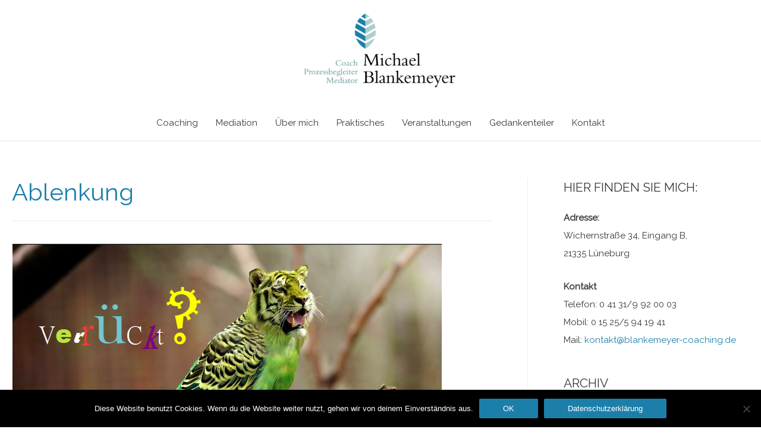

--- FILE ---
content_type: text/html; charset=UTF-8
request_url: https://blankemeyer-coaching.de/tag/ablenkung/
body_size: 116120
content:
<!DOCTYPE html>
<html lang="de">
<head>
<meta charset="UTF-8">
<meta name="viewport" content="width=device-width, initial-scale=1">
<link rel="profile" href="https://gmpg.org/xfn/11">

<meta name='robots' content='index, follow, max-image-preview:large, max-snippet:-1, max-video-preview:-1' />
	<style>img:is([sizes="auto" i], [sizes^="auto," i]) { contain-intrinsic-size: 3000px 1500px }</style>
	
	<!-- This site is optimized with the Yoast SEO plugin v26.8 - https://yoast.com/product/yoast-seo-wordpress/ -->
	<title>Ablenkung Archive - Michael Blankemeyer Coaching</title>
	<link rel="canonical" href="https://blankemeyer-coaching.de/tag/ablenkung/" />
	<link rel="next" href="https://blankemeyer-coaching.de/tag/ablenkung/page/2/" />
	<meta property="og:locale" content="de_DE" />
	<meta property="og:type" content="article" />
	<meta property="og:title" content="Ablenkung Archive - Michael Blankemeyer Coaching" />
	<meta property="og:url" content="https://blankemeyer-coaching.de/tag/ablenkung/" />
	<meta property="og:site_name" content="Michael Blankemeyer Coaching" />
	<meta name="twitter:card" content="summary_large_image" />
	<script type="application/ld+json" class="yoast-schema-graph">{"@context":"https://schema.org","@graph":[{"@type":"CollectionPage","@id":"https://blankemeyer-coaching.de/tag/ablenkung/","url":"https://blankemeyer-coaching.de/tag/ablenkung/","name":"Ablenkung Archive - Michael Blankemeyer Coaching","isPartOf":{"@id":"https://blankemeyer-coaching.de/#website"},"primaryImageOfPage":{"@id":"https://blankemeyer-coaching.de/tag/ablenkung/#primaryimage"},"image":{"@id":"https://blankemeyer-coaching.de/tag/ablenkung/#primaryimage"},"thumbnailUrl":"https://blankemeyer-coaching.de/wp-content/uploads/2023/02/20230212.png","breadcrumb":{"@id":"https://blankemeyer-coaching.de/tag/ablenkung/#breadcrumb"},"inLanguage":"de"},{"@type":"ImageObject","inLanguage":"de","@id":"https://blankemeyer-coaching.de/tag/ablenkung/#primaryimage","url":"https://blankemeyer-coaching.de/wp-content/uploads/2023/02/20230212.png","contentUrl":"https://blankemeyer-coaching.de/wp-content/uploads/2023/02/20230212.png","width":723,"height":477},{"@type":"BreadcrumbList","@id":"https://blankemeyer-coaching.de/tag/ablenkung/#breadcrumb","itemListElement":[{"@type":"ListItem","position":1,"name":"Startseite","item":"https://blankemeyer-coaching.de/"},{"@type":"ListItem","position":2,"name":"Ablenkung"}]},{"@type":"WebSite","@id":"https://blankemeyer-coaching.de/#website","url":"https://blankemeyer-coaching.de/","name":"Michael Blankemeyer Coaching","description":"Coach, Prozessbegleiter, Mediator","publisher":{"@id":"https://blankemeyer-coaching.de/#/schema/person/623c8c12b38048e004c3cdedc63d656e"},"alternateName":"blankemeyer-coaching.de","potentialAction":[{"@type":"SearchAction","target":{"@type":"EntryPoint","urlTemplate":"https://blankemeyer-coaching.de/?s={search_term_string}"},"query-input":{"@type":"PropertyValueSpecification","valueRequired":true,"valueName":"search_term_string"}}],"inLanguage":"de"},{"@type":["Person","Organization"],"@id":"https://blankemeyer-coaching.de/#/schema/person/623c8c12b38048e004c3cdedc63d656e","name":"m.blankemeyer","image":{"@type":"ImageObject","inLanguage":"de","@id":"https://blankemeyer-coaching.de/#/schema/person/image/","url":"https://blankemeyer-coaching.de/wp-content/uploads/2019/10/cropped-blankemeyer_Logo-1.png","contentUrl":"https://blankemeyer-coaching.de/wp-content/uploads/2019/10/cropped-blankemeyer_Logo-1.png","width":1474,"height":733,"caption":"m.blankemeyer"},"logo":{"@id":"https://blankemeyer-coaching.de/#/schema/person/image/"},"sameAs":["http://www.blankemeyer-coaching.de","https://www.instagram.com/dergedankenteiler/"]}]}</script>
	<!-- / Yoast SEO plugin. -->


<link rel='dns-prefetch' href='//fonts.googleapis.com' />
<link rel="alternate" type="application/rss+xml" title="Michael Blankemeyer Coaching &raquo; Feed" href="https://blankemeyer-coaching.de/feed/" />
<link rel="alternate" type="application/rss+xml" title="Michael Blankemeyer Coaching &raquo; Kommentar-Feed" href="https://blankemeyer-coaching.de/comments/feed/" />
<link rel="alternate" type="application/rss+xml" title="Michael Blankemeyer Coaching &raquo; Schlagwort-Feed zu Ablenkung" href="https://blankemeyer-coaching.de/tag/ablenkung/feed/" />
<script>
window._wpemojiSettings = {"baseUrl":"https:\/\/s.w.org\/images\/core\/emoji\/16.0.1\/72x72\/","ext":".png","svgUrl":"https:\/\/s.w.org\/images\/core\/emoji\/16.0.1\/svg\/","svgExt":".svg","source":{"concatemoji":"https:\/\/blankemeyer-coaching.de\/wp-includes\/js\/wp-emoji-release.min.js?ver=6.8.3"}};
/*! This file is auto-generated */
!function(s,n){var o,i,e;function c(e){try{var t={supportTests:e,timestamp:(new Date).valueOf()};sessionStorage.setItem(o,JSON.stringify(t))}catch(e){}}function p(e,t,n){e.clearRect(0,0,e.canvas.width,e.canvas.height),e.fillText(t,0,0);var t=new Uint32Array(e.getImageData(0,0,e.canvas.width,e.canvas.height).data),a=(e.clearRect(0,0,e.canvas.width,e.canvas.height),e.fillText(n,0,0),new Uint32Array(e.getImageData(0,0,e.canvas.width,e.canvas.height).data));return t.every(function(e,t){return e===a[t]})}function u(e,t){e.clearRect(0,0,e.canvas.width,e.canvas.height),e.fillText(t,0,0);for(var n=e.getImageData(16,16,1,1),a=0;a<n.data.length;a++)if(0!==n.data[a])return!1;return!0}function f(e,t,n,a){switch(t){case"flag":return n(e,"\ud83c\udff3\ufe0f\u200d\u26a7\ufe0f","\ud83c\udff3\ufe0f\u200b\u26a7\ufe0f")?!1:!n(e,"\ud83c\udde8\ud83c\uddf6","\ud83c\udde8\u200b\ud83c\uddf6")&&!n(e,"\ud83c\udff4\udb40\udc67\udb40\udc62\udb40\udc65\udb40\udc6e\udb40\udc67\udb40\udc7f","\ud83c\udff4\u200b\udb40\udc67\u200b\udb40\udc62\u200b\udb40\udc65\u200b\udb40\udc6e\u200b\udb40\udc67\u200b\udb40\udc7f");case"emoji":return!a(e,"\ud83e\udedf")}return!1}function g(e,t,n,a){var r="undefined"!=typeof WorkerGlobalScope&&self instanceof WorkerGlobalScope?new OffscreenCanvas(300,150):s.createElement("canvas"),o=r.getContext("2d",{willReadFrequently:!0}),i=(o.textBaseline="top",o.font="600 32px Arial",{});return e.forEach(function(e){i[e]=t(o,e,n,a)}),i}function t(e){var t=s.createElement("script");t.src=e,t.defer=!0,s.head.appendChild(t)}"undefined"!=typeof Promise&&(o="wpEmojiSettingsSupports",i=["flag","emoji"],n.supports={everything:!0,everythingExceptFlag:!0},e=new Promise(function(e){s.addEventListener("DOMContentLoaded",e,{once:!0})}),new Promise(function(t){var n=function(){try{var e=JSON.parse(sessionStorage.getItem(o));if("object"==typeof e&&"number"==typeof e.timestamp&&(new Date).valueOf()<e.timestamp+604800&&"object"==typeof e.supportTests)return e.supportTests}catch(e){}return null}();if(!n){if("undefined"!=typeof Worker&&"undefined"!=typeof OffscreenCanvas&&"undefined"!=typeof URL&&URL.createObjectURL&&"undefined"!=typeof Blob)try{var e="postMessage("+g.toString()+"("+[JSON.stringify(i),f.toString(),p.toString(),u.toString()].join(",")+"));",a=new Blob([e],{type:"text/javascript"}),r=new Worker(URL.createObjectURL(a),{name:"wpTestEmojiSupports"});return void(r.onmessage=function(e){c(n=e.data),r.terminate(),t(n)})}catch(e){}c(n=g(i,f,p,u))}t(n)}).then(function(e){for(var t in e)n.supports[t]=e[t],n.supports.everything=n.supports.everything&&n.supports[t],"flag"!==t&&(n.supports.everythingExceptFlag=n.supports.everythingExceptFlag&&n.supports[t]);n.supports.everythingExceptFlag=n.supports.everythingExceptFlag&&!n.supports.flag,n.DOMReady=!1,n.readyCallback=function(){n.DOMReady=!0}}).then(function(){return e}).then(function(){var e;n.supports.everything||(n.readyCallback(),(e=n.source||{}).concatemoji?t(e.concatemoji):e.wpemoji&&e.twemoji&&(t(e.twemoji),t(e.wpemoji)))}))}((window,document),window._wpemojiSettings);
</script>
<link rel='stylesheet' id='n2go-styles-css' href='https://blankemeyer-coaching.de/wp-content/plugins/newsletter2go/widget/styles.css?ver=6.8.3' media='all' />
<link rel='stylesheet' id='astra-theme-css-css' href='https://blankemeyer-coaching.de/wp-content/themes/astra/assets/css/minified/style.min.css?ver=3.8.0' media='all' />
<style id='astra-theme-css-inline-css'>
.ast-no-sidebar .entry-content .alignfull {margin-left: calc( -50vw + 50%);margin-right: calc( -50vw + 50%);max-width: 100vw;width: 100vw;}.ast-no-sidebar .entry-content .alignwide {margin-left: calc(-41vw + 50%);margin-right: calc(-41vw + 50%);max-width: unset;width: unset;}.ast-no-sidebar .entry-content .alignfull .alignfull,.ast-no-sidebar .entry-content .alignfull .alignwide,.ast-no-sidebar .entry-content .alignwide .alignfull,.ast-no-sidebar .entry-content .alignwide .alignwide,.ast-no-sidebar .entry-content .wp-block-column .alignfull,.ast-no-sidebar .entry-content .wp-block-column .alignwide{width: 100%;margin-left: auto;margin-right: auto;}.wp-block-gallery,.blocks-gallery-grid {margin: 0;}.wp-block-separator {max-width: 100px;}.wp-block-separator.is-style-wide,.wp-block-separator.is-style-dots {max-width: none;}.entry-content .has-2-columns .wp-block-column:first-child {padding-right: 10px;}.entry-content .has-2-columns .wp-block-column:last-child {padding-left: 10px;}@media (max-width: 782px) {.entry-content .wp-block-columns .wp-block-column {flex-basis: 100%;}.entry-content .has-2-columns .wp-block-column:first-child {padding-right: 0;}.entry-content .has-2-columns .wp-block-column:last-child {padding-left: 0;}}body .entry-content .wp-block-latest-posts {margin-left: 0;}body .entry-content .wp-block-latest-posts li {list-style: none;}.ast-no-sidebar .ast-container .entry-content .wp-block-latest-posts {margin-left: 0;}.ast-header-break-point .entry-content .alignwide {margin-left: auto;margin-right: auto;}.entry-content .blocks-gallery-item img {margin-bottom: auto;}.wp-block-pullquote {border-top: 4px solid #555d66;border-bottom: 4px solid #555d66;color: #40464d;}html{font-size:93.75%;}a,.page-title{color:#1b7faa;}a:hover,a:focus{color:#000000;}body,button,input,select,textarea,.ast-button,.ast-custom-button{font-family:'Raleway',sans-serif;font-weight:400;font-size:15px;font-size:1rem;}blockquote{color:#000000;}.site-title{font-size:35px;font-size:2.3333333333333rem;display:none;}header .custom-logo-link img{max-width:266px;}.astra-logo-svg{width:266px;}.ast-archive-description .ast-archive-title{font-size:40px;font-size:2.6666666666667rem;}.site-header .site-description{font-size:15px;font-size:1rem;display:none;}.entry-title{font-size:30px;font-size:2rem;}h1,.entry-content h1{font-size:42px;font-size:2.8rem;}h2,.entry-content h2{font-size:23px;font-size:1.5333333333333rem;text-transform:uppercase;}h3,.entry-content h3{font-size:28px;font-size:1.8666666666667rem;}h4,.entry-content h4{font-size:20px;font-size:1.3333333333333rem;}h5,.entry-content h5{font-size:18px;font-size:1.2rem;}h6,.entry-content h6{font-size:15px;font-size:1rem;}.ast-single-post .entry-title,.page-title{font-size:30px;font-size:2rem;}::selection{background-color:#1b7faa;color:#ffffff;}body,h1,.entry-title a,.entry-content h1,h2,.entry-content h2,h3,.entry-content h3,h4,.entry-content h4,h5,.entry-content h5,h6,.entry-content h6{color:#37393c;}.tagcloud a:hover,.tagcloud a:focus,.tagcloud a.current-item{color:#ffffff;border-color:#1b7faa;background-color:#1b7faa;}input:focus,input[type="text"]:focus,input[type="email"]:focus,input[type="url"]:focus,input[type="password"]:focus,input[type="reset"]:focus,input[type="search"]:focus,textarea:focus{border-color:#1b7faa;}input[type="radio"]:checked,input[type=reset],input[type="checkbox"]:checked,input[type="checkbox"]:hover:checked,input[type="checkbox"]:focus:checked,input[type=range]::-webkit-slider-thumb{border-color:#1b7faa;background-color:#1b7faa;box-shadow:none;}.site-footer a:hover + .post-count,.site-footer a:focus + .post-count{background:#1b7faa;border-color:#1b7faa;}.single .nav-links .nav-previous,.single .nav-links .nav-next{color:#1b7faa;}.entry-meta,.entry-meta *{line-height:1.45;color:#1b7faa;}.entry-meta a:hover,.entry-meta a:hover *,.entry-meta a:focus,.entry-meta a:focus *,.page-links > .page-link,.page-links .page-link:hover,.post-navigation a:hover{color:#000000;}#cat option,.secondary .calendar_wrap thead a,.secondary .calendar_wrap thead a:visited{color:#1b7faa;}.secondary .calendar_wrap #today,.ast-progress-val span{background:#1b7faa;}.secondary a:hover + .post-count,.secondary a:focus + .post-count{background:#1b7faa;border-color:#1b7faa;}.calendar_wrap #today > a{color:#ffffff;}.page-links .page-link,.single .post-navigation a{color:#1b7faa;}.widget-title{font-size:21px;font-size:1.4rem;color:#37393c;}#secondary,#secondary button,#secondary input,#secondary select,#secondary textarea{font-size:15px;font-size:1rem;}.main-header-menu .menu-link,.ast-header-custom-item a{color:#37393c;}.main-header-menu .menu-item:hover > .menu-link,.main-header-menu .menu-item:hover > .ast-menu-toggle,.main-header-menu .ast-masthead-custom-menu-items a:hover,.main-header-menu .menu-item.focus > .menu-link,.main-header-menu .menu-item.focus > .ast-menu-toggle,.main-header-menu .current-menu-item > .menu-link,.main-header-menu .current-menu-ancestor > .menu-link,.main-header-menu .current-menu-item > .ast-menu-toggle,.main-header-menu .current-menu-ancestor > .ast-menu-toggle{color:#1b7faa;}.header-main-layout-3 .ast-main-header-bar-alignment{margin-right:auto;}.header-main-layout-2 .site-header-section-left .ast-site-identity{text-align:left;}.ast-logo-title-inline .site-logo-img{padding-right:1em;}.site-logo-img img{ transition:all 0.2s linear;}.ast-header-break-point .ast-mobile-menu-buttons-minimal.menu-toggle{background:transparent;color:#1b7faa;}.ast-header-break-point .ast-mobile-menu-buttons-outline.menu-toggle{background:transparent;border:1px solid #1b7faa;color:#1b7faa;}.ast-header-break-point .ast-mobile-menu-buttons-fill.menu-toggle{background:#1b7faa;}#secondary {margin: 4em 0 2.5em;word-break: break-word;line-height: 2;}#secondary li {margin-bottom: 0.25em;}#secondary li:last-child {margin-bottom: 0;}@media (max-width: 768px) {.js_active .ast-plain-container.ast-single-post #secondary {margin-top: 1.5em;}}.ast-separate-container.ast-two-container #secondary .widget {background-color: #fff;padding: 2em;margin-bottom: 2em;}@media (min-width: 993px) {.ast-left-sidebar #secondary {padding-right: 60px;}.ast-right-sidebar #secondary {padding-left: 60px;}}@media (max-width: 993px) {.ast-right-sidebar #secondary {padding-left: 30px;}.ast-left-sidebar #secondary {padding-right: 30px;}}.ast-small-footer{color:#a0a0a0;}.ast-small-footer > .ast-footer-overlay{background-color:#ffffff;;}.ast-small-footer a{color:#606060;}.ast-small-footer a:hover{color:#000000;}.footer-adv .footer-adv-overlay{border-top-style:solid;border-top-color:#7a7a7a;}.wp-block-buttons.aligncenter{justify-content:center;}@media (max-width:782px){.entry-content .wp-block-columns .wp-block-column{margin-left:0px;}}@media (max-width:768px){.ast-separate-container .ast-article-post,.ast-separate-container .ast-article-single{padding:1.5em 2.14em;}.ast-separate-container #primary,.ast-separate-container #secondary{padding:1.5em 0;}#primary,#secondary{padding:1.5em 0;margin:0;}.ast-left-sidebar #content > .ast-container{display:flex;flex-direction:column-reverse;width:100%;}.ast-author-box img.avatar{margin:20px 0 0 0;}}@media (max-width:768px){#secondary.secondary{padding-top:0;}.ast-separate-container.ast-right-sidebar #secondary{padding-left:1em;padding-right:1em;}.ast-separate-container.ast-two-container #secondary{padding-left:0;padding-right:0;}.ast-page-builder-template .entry-header #secondary,.ast-page-builder-template #secondary{margin-top:1.5em;}}@media (max-width:768px){.ast-right-sidebar #primary{padding-right:0;}.ast-page-builder-template.ast-left-sidebar #secondary,.ast-page-builder-template.ast-right-sidebar #secondary{padding-right:20px;padding-left:20px;}.ast-right-sidebar #secondary,.ast-left-sidebar #primary{padding-left:0;}.ast-left-sidebar #secondary{padding-right:0;}}@media (min-width:769px){.ast-separate-container.ast-right-sidebar #primary,.ast-separate-container.ast-left-sidebar #primary{border:0;}.search-no-results.ast-separate-container #primary{margin-bottom:4em;}}@media (min-width:769px){.ast-right-sidebar #primary{border-right:1px solid #eee;}.ast-left-sidebar #primary{border-left:1px solid #eee;}.ast-right-sidebar #secondary{border-left:1px solid #eee;margin-left:-1px;}.ast-left-sidebar #secondary{border-right:1px solid #eee;margin-right:-1px;}.ast-separate-container.ast-two-container.ast-right-sidebar #secondary{padding-left:30px;padding-right:0;}.ast-separate-container.ast-two-container.ast-left-sidebar #secondary{padding-right:30px;padding-left:0;}.ast-separate-container.ast-right-sidebar #secondary,.ast-separate-container.ast-left-sidebar #secondary{border:0;margin-left:auto;margin-right:auto;}.ast-separate-container.ast-two-container #secondary .widget:last-child{margin-bottom:0;}}.elementor-button-wrapper .elementor-button{border-style:solid;text-decoration:none;border-top-width:0;border-right-width:0;border-left-width:0;border-bottom-width:0;}body .elementor-button.elementor-size-sm,body .elementor-button.elementor-size-xs,body .elementor-button.elementor-size-md,body .elementor-button.elementor-size-lg,body .elementor-button.elementor-size-xl,body .elementor-button{border-radius:2px;padding-top:10px;padding-right:40px;padding-bottom:10px;padding-left:40px;}.elementor-button-wrapper .elementor-button{border-color:#1b7faa;background-color:#1b7faa;}.elementor-button-wrapper .elementor-button:hover,.elementor-button-wrapper .elementor-button:focus{color:#ffffff;background-color:#000000;border-color:#000000;}.wp-block-button .wp-block-button__link ,.elementor-button-wrapper .elementor-button,.elementor-button-wrapper .elementor-button:visited{color:#ffffff;}.elementor-button-wrapper .elementor-button{font-family:inherit;font-weight:inherit;line-height:1;}.wp-block-button .wp-block-button__link:hover,.wp-block-button .wp-block-button__link:focus{color:#ffffff;background-color:#000000;border-color:#000000;}.wp-block-button .wp-block-button__link{border-top-width:0;border-right-width:0;border-left-width:0;border-bottom-width:0;border-color:#1b7faa;background-color:#1b7faa;color:#ffffff;font-family:inherit;font-weight:inherit;line-height:1;border-radius:2px;padding-top:10px;padding-right:40px;padding-bottom:10px;padding-left:40px;}.menu-toggle,button,.ast-button,.ast-custom-button,.button,input#submit,input[type="button"],input[type="submit"],input[type="reset"]{border-style:solid;border-top-width:0;border-right-width:0;border-left-width:0;border-bottom-width:0;color:#ffffff;border-color:#1b7faa;background-color:#1b7faa;border-radius:2px;padding-top:10px;padding-right:40px;padding-bottom:10px;padding-left:40px;font-family:inherit;font-weight:inherit;line-height:1;}button:focus,.menu-toggle:hover,button:hover,.ast-button:hover,.ast-custom-button:hover .button:hover,.ast-custom-button:hover ,input[type=reset]:hover,input[type=reset]:focus,input#submit:hover,input#submit:focus,input[type="button"]:hover,input[type="button"]:focus,input[type="submit"]:hover,input[type="submit"]:focus{color:#ffffff;background-color:#000000;border-color:#000000;}@media (min-width:544px){.ast-container{max-width:100%;}}@media (max-width:544px){.ast-separate-container .ast-article-post,.ast-separate-container .ast-article-single,.ast-separate-container .comments-title,.ast-separate-container .ast-archive-description{padding:1.5em 1em;}.ast-separate-container #content .ast-container{padding-left:0.54em;padding-right:0.54em;}.ast-separate-container .ast-comment-list li.depth-1{padding:1.5em 1em;margin-bottom:1.5em;}.ast-separate-container .ast-comment-list .bypostauthor{padding:.5em;}.ast-search-menu-icon.ast-dropdown-active .search-field{width:170px;}.ast-separate-container #secondary{padding-top:0;}.ast-separate-container.ast-two-container #secondary .widget{margin-bottom:1.5em;padding-left:1em;padding-right:1em;}.site-branding img,.site-header .site-logo-img .custom-logo-link img{max-width:100%;}}@media (max-width:768px){.ast-mobile-header-stack .main-header-bar .ast-search-menu-icon{display:inline-block;}.ast-header-break-point.ast-header-custom-item-outside .ast-mobile-header-stack .main-header-bar .ast-search-icon{margin:0;}.ast-comment-avatar-wrap img{max-width:2.5em;}.ast-separate-container .ast-comment-list li.depth-1{padding:1.5em 2.14em;}.ast-separate-container .comment-respond{padding:2em 2.14em;}.ast-comment-meta{padding:0 1.8888em 1.3333em;}}@media (min-width:769px){.ast-small-footer .ast-container{max-width:100%;padding-left:35px;padding-right:35px;}}.ast-no-sidebar.ast-separate-container .entry-content .alignfull {margin-left: -6.67em;margin-right: -6.67em;width: auto;}@media (max-width: 1200px) {.ast-no-sidebar.ast-separate-container .entry-content .alignfull {margin-left: -2.4em;margin-right: -2.4em;}}@media (max-width: 768px) {.ast-no-sidebar.ast-separate-container .entry-content .alignfull {margin-left: -2.14em;margin-right: -2.14em;}}@media (max-width: 544px) {.ast-no-sidebar.ast-separate-container .entry-content .alignfull {margin-left: -1em;margin-right: -1em;}}.ast-no-sidebar.ast-separate-container .entry-content .alignwide {margin-left: -20px;margin-right: -20px;}.ast-no-sidebar.ast-separate-container .entry-content .wp-block-column .alignfull,.ast-no-sidebar.ast-separate-container .entry-content .wp-block-column .alignwide {margin-left: auto;margin-right: auto;width: 100%;}@media (max-width:768px){.site-title{display:none;}.ast-archive-description .ast-archive-title{font-size:40px;}.site-header .site-description{display:none;}.entry-title{font-size:30px;}h1,.entry-content h1{font-size:30px;}h2,.entry-content h2{font-size:25px;}h3,.entry-content h3{font-size:20px;}.ast-single-post .entry-title,.page-title{font-size:30px;}}@media (max-width:544px){.site-title{display:none;}.ast-archive-description .ast-archive-title{font-size:40px;}.site-header .site-description{display:none;}.entry-title{font-size:30px;}h1,.entry-content h1{font-size:30px;}h2,.entry-content h2{font-size:25px;}h3,.entry-content h3{font-size:20px;}.ast-single-post .entry-title,.page-title{font-size:30px;}}@media (max-width:768px){html{font-size:85.5%;}}@media (max-width:544px){html{font-size:85.5%;}}@media (min-width:769px){.ast-container{max-width:1640px;}}@font-face {font-family: "Astra";src: url(https://blankemeyer-coaching.de/wp-content/themes/astra/assets/fonts/astra.woff) format("woff"),url(https://blankemeyer-coaching.de/wp-content/themes/astra/assets/fonts/astra.ttf) format("truetype"),url(https://blankemeyer-coaching.de/wp-content/themes/astra/assets/fonts/astra.svg#astra) format("svg");font-weight: normal;font-style: normal;font-display: fallback;}@media (max-width:921px) {.main-header-bar .main-header-bar-navigation{display:none;}}.ast-desktop .main-header-menu.submenu-with-border .sub-menu,.ast-desktop .main-header-menu.submenu-with-border .astra-full-megamenu-wrapper{border-color:#1b7faa;}.ast-desktop .main-header-menu.submenu-with-border .sub-menu{border-top-width:2px;border-right-width:0px;border-left-width:0px;border-bottom-width:0px;border-style:solid;}.ast-desktop .main-header-menu.submenu-with-border .sub-menu .sub-menu{top:-2px;}.ast-desktop .main-header-menu.submenu-with-border .sub-menu .menu-link,.ast-desktop .main-header-menu.submenu-with-border .children .menu-link{border-bottom-width:0px;border-style:solid;border-color:#eaeaea;}@media (min-width:769px){.main-header-menu .sub-menu .menu-item.ast-left-align-sub-menu:hover > .sub-menu,.main-header-menu .sub-menu .menu-item.ast-left-align-sub-menu.focus > .sub-menu{margin-left:-0px;}}.ast-small-footer{border-top-style:solid;border-top-width:1px;border-top-color:#cecece;}.ast-small-footer-wrap{text-align:center;}.ast-header-break-point.ast-header-custom-item-inside .main-header-bar .main-header-bar-navigation .ast-search-icon {display: none;}.ast-header-break-point.ast-header-custom-item-inside .main-header-bar .ast-search-menu-icon .search-form {padding: 0;display: block;overflow: hidden;}.ast-header-break-point .ast-header-custom-item .widget:last-child {margin-bottom: 1em;}.ast-header-custom-item .widget {margin: 0.5em;display: inline-block;vertical-align: middle;}.ast-header-custom-item .widget p {margin-bottom: 0;}.ast-header-custom-item .widget li {width: auto;}.ast-header-custom-item-inside .button-custom-menu-item .menu-link {display: none;}.ast-header-custom-item-inside.ast-header-break-point .button-custom-menu-item .ast-custom-button-link {display: none;}.ast-header-custom-item-inside.ast-header-break-point .button-custom-menu-item .menu-link {display: block;}.ast-header-break-point.ast-header-custom-item-outside .main-header-bar .ast-search-icon {margin-right: 1em;}.ast-header-break-point.ast-header-custom-item-inside .main-header-bar .ast-search-menu-icon .search-field,.ast-header-break-point.ast-header-custom-item-inside .main-header-bar .ast-search-menu-icon.ast-inline-search .search-field {width: 100%;padding-right: 5.5em;}.ast-header-break-point.ast-header-custom-item-inside .main-header-bar .ast-search-menu-icon .search-submit {display: block;position: absolute;height: 100%;top: 0;right: 0;padding: 0 1em;border-radius: 0;}.ast-header-break-point .ast-header-custom-item .ast-masthead-custom-menu-items {padding-left: 20px;padding-right: 20px;margin-bottom: 1em;margin-top: 1em;}.ast-header-custom-item-inside.ast-header-break-point .button-custom-menu-item {padding-left: 0;padding-right: 0;margin-top: 0;margin-bottom: 0;}.astra-icon-down_arrow::after {content: "\e900";font-family: Astra;}.astra-icon-close::after {content: "\e5cd";font-family: Astra;}.astra-icon-drag_handle::after {content: "\e25d";font-family: Astra;}.astra-icon-format_align_justify::after {content: "\e235";font-family: Astra;}.astra-icon-menu::after {content: "\e5d2";font-family: Astra;}.astra-icon-reorder::after {content: "\e8fe";font-family: Astra;}.astra-icon-search::after {content: "\e8b6";font-family: Astra;}.astra-icon-zoom_in::after {content: "\e56b";font-family: Astra;}.astra-icon-check-circle::after {content: "\e901";font-family: Astra;}.astra-icon-shopping-cart::after {content: "\f07a";font-family: Astra;}.astra-icon-shopping-bag::after {content: "\f290";font-family: Astra;}.astra-icon-shopping-basket::after {content: "\f291";font-family: Astra;}.astra-icon-circle-o::after {content: "\e903";font-family: Astra;}.astra-icon-certificate::after {content: "\e902";font-family: Astra;}blockquote {padding: 1.2em;}:root .has-ast-global-color-0-color{color:var(--ast-global-color-0);}:root .has-ast-global-color-0-background-color{background-color:var(--ast-global-color-0);}:root .wp-block-button .has-ast-global-color-0-color{color:var(--ast-global-color-0);}:root .wp-block-button .has-ast-global-color-0-background-color{background-color:var(--ast-global-color-0);}:root .has-ast-global-color-1-color{color:var(--ast-global-color-1);}:root .has-ast-global-color-1-background-color{background-color:var(--ast-global-color-1);}:root .wp-block-button .has-ast-global-color-1-color{color:var(--ast-global-color-1);}:root .wp-block-button .has-ast-global-color-1-background-color{background-color:var(--ast-global-color-1);}:root .has-ast-global-color-2-color{color:var(--ast-global-color-2);}:root .has-ast-global-color-2-background-color{background-color:var(--ast-global-color-2);}:root .wp-block-button .has-ast-global-color-2-color{color:var(--ast-global-color-2);}:root .wp-block-button .has-ast-global-color-2-background-color{background-color:var(--ast-global-color-2);}:root .has-ast-global-color-3-color{color:var(--ast-global-color-3);}:root .has-ast-global-color-3-background-color{background-color:var(--ast-global-color-3);}:root .wp-block-button .has-ast-global-color-3-color{color:var(--ast-global-color-3);}:root .wp-block-button .has-ast-global-color-3-background-color{background-color:var(--ast-global-color-3);}:root .has-ast-global-color-4-color{color:var(--ast-global-color-4);}:root .has-ast-global-color-4-background-color{background-color:var(--ast-global-color-4);}:root .wp-block-button .has-ast-global-color-4-color{color:var(--ast-global-color-4);}:root .wp-block-button .has-ast-global-color-4-background-color{background-color:var(--ast-global-color-4);}:root .has-ast-global-color-5-color{color:var(--ast-global-color-5);}:root .has-ast-global-color-5-background-color{background-color:var(--ast-global-color-5);}:root .wp-block-button .has-ast-global-color-5-color{color:var(--ast-global-color-5);}:root .wp-block-button .has-ast-global-color-5-background-color{background-color:var(--ast-global-color-5);}:root .has-ast-global-color-6-color{color:var(--ast-global-color-6);}:root .has-ast-global-color-6-background-color{background-color:var(--ast-global-color-6);}:root .wp-block-button .has-ast-global-color-6-color{color:var(--ast-global-color-6);}:root .wp-block-button .has-ast-global-color-6-background-color{background-color:var(--ast-global-color-6);}:root .has-ast-global-color-7-color{color:var(--ast-global-color-7);}:root .has-ast-global-color-7-background-color{background-color:var(--ast-global-color-7);}:root .wp-block-button .has-ast-global-color-7-color{color:var(--ast-global-color-7);}:root .wp-block-button .has-ast-global-color-7-background-color{background-color:var(--ast-global-color-7);}:root .has-ast-global-color-8-color{color:var(--ast-global-color-8);}:root .has-ast-global-color-8-background-color{background-color:var(--ast-global-color-8);}:root .wp-block-button .has-ast-global-color-8-color{color:var(--ast-global-color-8);}:root .wp-block-button .has-ast-global-color-8-background-color{background-color:var(--ast-global-color-8);}:root{--ast-global-color-0:#0170B9;--ast-global-color-1:#3a3a3a;--ast-global-color-2:#3a3a3a;--ast-global-color-3:#4B4F58;--ast-global-color-4:#F5F5F5;--ast-global-color-5:#FFFFFF;--ast-global-color-6:#F2F5F7;--ast-global-color-7:#424242;--ast-global-color-8:#000000;}.ast-breadcrumbs .trail-browse,.ast-breadcrumbs .trail-items,.ast-breadcrumbs .trail-items li{display:inline-block;margin:0;padding:0;border:none;background:inherit;text-indent:0;}.ast-breadcrumbs .trail-browse{font-size:inherit;font-style:inherit;font-weight:inherit;color:inherit;}.ast-breadcrumbs .trail-items{list-style:none;}.trail-items li::after{padding:0 0.3em;content:"\00bb";}.trail-items li:last-of-type::after{display:none;}h1,.entry-content h1,h2,.entry-content h2,h3,.entry-content h3,h4,.entry-content h4,h5,.entry-content h5,h6,.entry-content h6{color:var(--ast-global-color-2);}.elementor-template-full-width .ast-container{display:block;}@media (max-width:544px){.elementor-element .elementor-wc-products .woocommerce[class*="columns-"] ul.products li.product{width:auto;margin:0;}.elementor-element .woocommerce .woocommerce-result-count{float:none;}}.ast-header-break-point .main-header-bar{border-bottom-width:1px;}@media (min-width:769px){.main-header-bar{border-bottom-width:1px;}}@media (min-width:769px){#primary{width:70%;}#secondary{width:30%;}}.main-header-menu .menu-item, #astra-footer-menu .menu-item, .main-header-bar .ast-masthead-custom-menu-items{-js-display:flex;display:flex;-webkit-box-pack:center;-webkit-justify-content:center;-moz-box-pack:center;-ms-flex-pack:center;justify-content:center;-webkit-box-orient:vertical;-webkit-box-direction:normal;-webkit-flex-direction:column;-moz-box-orient:vertical;-moz-box-direction:normal;-ms-flex-direction:column;flex-direction:column;}.main-header-menu > .menu-item > .menu-link, #astra-footer-menu > .menu-item > .menu-link{height:100%;-webkit-box-align:center;-webkit-align-items:center;-moz-box-align:center;-ms-flex-align:center;align-items:center;-js-display:flex;display:flex;}.ast-primary-menu-disabled .main-header-bar .ast-masthead-custom-menu-items{flex:unset;}.main-header-menu .sub-menu .menu-item.menu-item-has-children > .menu-link:after{position:absolute;right:1em;top:50%;transform:translate(0,-50%) rotate(270deg);}.ast-header-break-point .main-header-bar .main-header-bar-navigation .page_item_has_children > .ast-menu-toggle::before, .ast-header-break-point .main-header-bar .main-header-bar-navigation .menu-item-has-children > .ast-menu-toggle::before, .ast-mobile-popup-drawer .main-header-bar-navigation .menu-item-has-children>.ast-menu-toggle::before, .ast-header-break-point .ast-mobile-header-wrap .main-header-bar-navigation .menu-item-has-children > .ast-menu-toggle::before{font-weight:bold;content:"\e900";font-family:Astra;text-decoration:inherit;display:inline-block;}.ast-header-break-point .main-navigation ul.sub-menu .menu-item .menu-link:before{content:"\e900";font-family:Astra;font-size:.65em;text-decoration:inherit;display:inline-block;transform:translate(0, -2px) rotateZ(270deg);margin-right:5px;}.widget_search .search-form:after{font-family:Astra;font-size:1.2em;font-weight:normal;content:"\e8b6";position:absolute;top:50%;right:15px;transform:translate(0, -50%);}.astra-search-icon::before{content:"\e8b6";font-family:Astra;font-style:normal;font-weight:normal;text-decoration:inherit;text-align:center;-webkit-font-smoothing:antialiased;-moz-osx-font-smoothing:grayscale;z-index:3;}.main-header-bar .main-header-bar-navigation .page_item_has_children > a:after, .main-header-bar .main-header-bar-navigation .menu-item-has-children > a:after, .site-header-focus-item .main-header-bar-navigation .menu-item-has-children > .menu-link:after{content:"\e900";display:inline-block;font-family:Astra;font-size:.6rem;font-weight:bold;text-rendering:auto;-webkit-font-smoothing:antialiased;-moz-osx-font-smoothing:grayscale;margin-left:10px;line-height:normal;}.ast-mobile-popup-drawer .main-header-bar-navigation .ast-submenu-expanded>.ast-menu-toggle::before{transform:rotateX(180deg);}.ast-header-break-point .main-header-bar-navigation .menu-item-has-children > .menu-link:after{display:none;}.ast-separate-container .blog-layout-1, .ast-separate-container .blog-layout-2, .ast-separate-container .blog-layout-3{background-color:transparent;background-image:none;}.ast-separate-container .ast-article-post{background-color:var(--ast-global-color-5);;}@media (max-width:768px){.ast-separate-container .ast-article-post{background-color:var(--ast-global-color-5);;}}@media (max-width:544px){.ast-separate-container .ast-article-post{background-color:var(--ast-global-color-5);;}}.ast-separate-container .ast-article-single:not(.ast-related-post), .ast-separate-container .comments-area .comment-respond,.ast-separate-container .comments-area .ast-comment-list li, .ast-separate-container .ast-woocommerce-container, .ast-separate-container .error-404, .ast-separate-container .no-results, .single.ast-separate-container .ast-author-meta, .ast-separate-container .related-posts-title-wrapper, .ast-separate-container.ast-two-container #secondary .widget,.ast-separate-container .comments-count-wrapper, .ast-box-layout.ast-plain-container .site-content,.ast-padded-layout.ast-plain-container .site-content, .ast-separate-container .comments-area .comments-title{background-color:var(--ast-global-color-5);;}@media (max-width:768px){.ast-separate-container .ast-article-single:not(.ast-related-post), .ast-separate-container .comments-area .comment-respond,.ast-separate-container .comments-area .ast-comment-list li, .ast-separate-container .ast-woocommerce-container, .ast-separate-container .error-404, .ast-separate-container .no-results, .single.ast-separate-container .ast-author-meta, .ast-separate-container .related-posts-title-wrapper, .ast-separate-container.ast-two-container #secondary .widget,.ast-separate-container .comments-count-wrapper, .ast-box-layout.ast-plain-container .site-content,.ast-padded-layout.ast-plain-container .site-content, .ast-separate-container .comments-area .comments-title{background-color:var(--ast-global-color-5);;}}@media (max-width:544px){.ast-separate-container .ast-article-single:not(.ast-related-post), .ast-separate-container .comments-area .comment-respond,.ast-separate-container .comments-area .ast-comment-list li, .ast-separate-container .ast-woocommerce-container, .ast-separate-container .error-404, .ast-separate-container .no-results, .single.ast-separate-container .ast-author-meta, .ast-separate-container .related-posts-title-wrapper, .ast-separate-container.ast-two-container #secondary .widget,.ast-separate-container .comments-count-wrapper, .ast-box-layout.ast-plain-container .site-content,.ast-padded-layout.ast-plain-container .site-content, .ast-separate-container .comments-area .comments-title{background-color:var(--ast-global-color-5);;}}:root{--e-global-color-astglobalcolor0:#0170B9;--e-global-color-astglobalcolor1:#3a3a3a;--e-global-color-astglobalcolor2:#3a3a3a;--e-global-color-astglobalcolor3:#4B4F58;--e-global-color-astglobalcolor4:#F5F5F5;--e-global-color-astglobalcolor5:#FFFFFF;--e-global-color-astglobalcolor6:#F2F5F7;--e-global-color-astglobalcolor7:#424242;--e-global-color-astglobalcolor8:#000000;}.ast-pagination .next.page-numbers{display:inherit;float:none;}.ast-pagination a{color:#1b7faa;}.ast-pagination a:hover, .ast-pagination a:focus, .ast-pagination > span:hover:not(.dots), .ast-pagination > span.current{color:#000000;}.ast-pagination .prev.page-numbers,.ast-pagination .next.page-numbers {padding: 0 1.5em;height: 2.33333em;line-height: calc(2.33333em - 3px);}.ast-pagination {display: inline-block;width: 100%;padding-top: 2em;text-align: center;}.ast-pagination .page-numbers {display: inline-block;width: 2.33333em;height: 2.33333em;font-size: 16px;font-size: 1.06666rem;line-height: calc(2.33333em - 3px);}.ast-pagination .nav-links {display: inline-block;width: 100%;}@media (max-width: 420px) {.ast-pagination .prev.page-numbers,.ast-pagination .next.page-numbers {width: 100%;text-align: center;margin: 0;}.ast-pagination-circle .ast-pagination .next.page-numbers,.ast-pagination-square .ast-pagination .next.page-numbers{margin-top: 10px;}.ast-pagination-circle .ast-pagination .prev.page-numbers,.ast-pagination-square .ast-pagination .prev.page-numbers{margin-bottom: 10px;}}.ast-pagination .prev,.ast-pagination .prev:visited,.ast-pagination .prev:focus,.ast-pagination .next,.ast-pagination .next:visited,.ast-pagination .next:focus {display: inline-block;width: auto;}.ast-page-builder-template .ast-pagination {padding: 2em;}.ast-pagination .prev.page-numbers.dots,.ast-pagination .prev.page-numbers.dots:hover,.ast-pagination .prev.page-numbers.dots:focus,.ast-pagination .prev.page-numbers:visited.dots,.ast-pagination .prev.page-numbers:visited.dots:hover,.ast-pagination .prev.page-numbers:visited.dots:focus,.ast-pagination .prev.page-numbers:focus.dots,.ast-pagination .prev.page-numbers:focus.dots:hover,.ast-pagination .prev.page-numbers:focus.dots:focus,.ast-pagination .next.page-numbers.dots,.ast-pagination .next.page-numbers.dots:hover,.ast-pagination .next.page-numbers.dots:focus,.ast-pagination .next.page-numbers:visited.dots,.ast-pagination .next.page-numbers:visited.dots:hover,.ast-pagination .next.page-numbers:visited.dots:focus,.ast-pagination .next.page-numbers:focus.dots,.ast-pagination .next.page-numbers:focus.dots:hover,.ast-pagination .next.page-numbers:focus.dots:focus {border: 2px solid #eaeaea;background: transparent;}.ast-pagination .prev.page-numbers.dots,.ast-pagination .prev.page-numbers:visited.dots,.ast-pagination .prev.page-numbers:focus.dots,.ast-pagination .next.page-numbers.dots,.ast-pagination .next.page-numbers:visited.dots,.ast-pagination .next.page-numbers:focus.dots {cursor: default;}@media (min-width: 993px) {.ast-pagination {padding-left: 3.33333em;padding-right: 3.33333em;}}.ast-pagination .prev.page-numbers {float: left;}.ast-pagination .next.page-numbers {float: right;}@media (max-width: 768px) {.ast-pagination .next.page-numbers .page-navigation {padding-right: 0;}}@media (min-width: 769px) {.ast-pagination .prev.page-numbers.next,.ast-pagination .prev.page-numbers:visited.next,.ast-pagination .prev.page-numbers:focus.next,.ast-pagination .next.page-numbers.next,.ast-pagination .next.page-numbers:visited.next,.ast-pagination .next.page-numbers:focus.next {margin-right: 0;}}
</style>
<link rel='stylesheet' id='astra-google-fonts-css' href='https://fonts.googleapis.com/css?family=Raleway%3A400%2C&#038;display=fallback&#038;ver=3.8.0' media='all' />
<style id='wp-emoji-styles-inline-css'>

	img.wp-smiley, img.emoji {
		display: inline !important;
		border: none !important;
		box-shadow: none !important;
		height: 1em !important;
		width: 1em !important;
		margin: 0 0.07em !important;
		vertical-align: -0.1em !important;
		background: none !important;
		padding: 0 !important;
	}
</style>
<link rel='stylesheet' id='wp-block-library-css' href='https://blankemeyer-coaching.de/wp-includes/css/dist/block-library/style.min.css?ver=6.8.3' media='all' />
<style id='global-styles-inline-css'>
:root{--wp--preset--aspect-ratio--square: 1;--wp--preset--aspect-ratio--4-3: 4/3;--wp--preset--aspect-ratio--3-4: 3/4;--wp--preset--aspect-ratio--3-2: 3/2;--wp--preset--aspect-ratio--2-3: 2/3;--wp--preset--aspect-ratio--16-9: 16/9;--wp--preset--aspect-ratio--9-16: 9/16;--wp--preset--color--black: #000000;--wp--preset--color--cyan-bluish-gray: #abb8c3;--wp--preset--color--white: #ffffff;--wp--preset--color--pale-pink: #f78da7;--wp--preset--color--vivid-red: #cf2e2e;--wp--preset--color--luminous-vivid-orange: #ff6900;--wp--preset--color--luminous-vivid-amber: #fcb900;--wp--preset--color--light-green-cyan: #7bdcb5;--wp--preset--color--vivid-green-cyan: #00d084;--wp--preset--color--pale-cyan-blue: #8ed1fc;--wp--preset--color--vivid-cyan-blue: #0693e3;--wp--preset--color--vivid-purple: #9b51e0;--wp--preset--color--ast-global-color-0: var(--ast-global-color-0);--wp--preset--color--ast-global-color-1: var(--ast-global-color-1);--wp--preset--color--ast-global-color-2: var(--ast-global-color-2);--wp--preset--color--ast-global-color-3: var(--ast-global-color-3);--wp--preset--color--ast-global-color-4: var(--ast-global-color-4);--wp--preset--color--ast-global-color-5: var(--ast-global-color-5);--wp--preset--color--ast-global-color-6: var(--ast-global-color-6);--wp--preset--color--ast-global-color-7: var(--ast-global-color-7);--wp--preset--color--ast-global-color-8: var(--ast-global-color-8);--wp--preset--gradient--vivid-cyan-blue-to-vivid-purple: linear-gradient(135deg,rgba(6,147,227,1) 0%,rgb(155,81,224) 100%);--wp--preset--gradient--light-green-cyan-to-vivid-green-cyan: linear-gradient(135deg,rgb(122,220,180) 0%,rgb(0,208,130) 100%);--wp--preset--gradient--luminous-vivid-amber-to-luminous-vivid-orange: linear-gradient(135deg,rgba(252,185,0,1) 0%,rgba(255,105,0,1) 100%);--wp--preset--gradient--luminous-vivid-orange-to-vivid-red: linear-gradient(135deg,rgba(255,105,0,1) 0%,rgb(207,46,46) 100%);--wp--preset--gradient--very-light-gray-to-cyan-bluish-gray: linear-gradient(135deg,rgb(238,238,238) 0%,rgb(169,184,195) 100%);--wp--preset--gradient--cool-to-warm-spectrum: linear-gradient(135deg,rgb(74,234,220) 0%,rgb(151,120,209) 20%,rgb(207,42,186) 40%,rgb(238,44,130) 60%,rgb(251,105,98) 80%,rgb(254,248,76) 100%);--wp--preset--gradient--blush-light-purple: linear-gradient(135deg,rgb(255,206,236) 0%,rgb(152,150,240) 100%);--wp--preset--gradient--blush-bordeaux: linear-gradient(135deg,rgb(254,205,165) 0%,rgb(254,45,45) 50%,rgb(107,0,62) 100%);--wp--preset--gradient--luminous-dusk: linear-gradient(135deg,rgb(255,203,112) 0%,rgb(199,81,192) 50%,rgb(65,88,208) 100%);--wp--preset--gradient--pale-ocean: linear-gradient(135deg,rgb(255,245,203) 0%,rgb(182,227,212) 50%,rgb(51,167,181) 100%);--wp--preset--gradient--electric-grass: linear-gradient(135deg,rgb(202,248,128) 0%,rgb(113,206,126) 100%);--wp--preset--gradient--midnight: linear-gradient(135deg,rgb(2,3,129) 0%,rgb(40,116,252) 100%);--wp--preset--font-size--small: 13px;--wp--preset--font-size--medium: 20px;--wp--preset--font-size--large: 36px;--wp--preset--font-size--x-large: 42px;--wp--preset--spacing--20: 0.44rem;--wp--preset--spacing--30: 0.67rem;--wp--preset--spacing--40: 1rem;--wp--preset--spacing--50: 1.5rem;--wp--preset--spacing--60: 2.25rem;--wp--preset--spacing--70: 3.38rem;--wp--preset--spacing--80: 5.06rem;--wp--preset--shadow--natural: 6px 6px 9px rgba(0, 0, 0, 0.2);--wp--preset--shadow--deep: 12px 12px 50px rgba(0, 0, 0, 0.4);--wp--preset--shadow--sharp: 6px 6px 0px rgba(0, 0, 0, 0.2);--wp--preset--shadow--outlined: 6px 6px 0px -3px rgba(255, 255, 255, 1), 6px 6px rgba(0, 0, 0, 1);--wp--preset--shadow--crisp: 6px 6px 0px rgba(0, 0, 0, 1);}:root { --wp--style--global--content-size: var(--wp--custom--ast-content-width-size);--wp--style--global--wide-size: var(--wp--custom--ast-wide-width-size); }:where(body) { margin: 0; }.wp-site-blocks > .alignleft { float: left; margin-right: 2em; }.wp-site-blocks > .alignright { float: right; margin-left: 2em; }.wp-site-blocks > .aligncenter { justify-content: center; margin-left: auto; margin-right: auto; }:where(.wp-site-blocks) > * { margin-block-start: 2em; margin-block-end: 0; }:where(.wp-site-blocks) > :first-child { margin-block-start: 0; }:where(.wp-site-blocks) > :last-child { margin-block-end: 0; }:root { --wp--style--block-gap: 2em; }:root :where(.is-layout-flow) > :first-child{margin-block-start: 0;}:root :where(.is-layout-flow) > :last-child{margin-block-end: 0;}:root :where(.is-layout-flow) > *{margin-block-start: 2em;margin-block-end: 0;}:root :where(.is-layout-constrained) > :first-child{margin-block-start: 0;}:root :where(.is-layout-constrained) > :last-child{margin-block-end: 0;}:root :where(.is-layout-constrained) > *{margin-block-start: 2em;margin-block-end: 0;}:root :where(.is-layout-flex){gap: 2em;}:root :where(.is-layout-grid){gap: 2em;}.is-layout-flow > .alignleft{float: left;margin-inline-start: 0;margin-inline-end: 2em;}.is-layout-flow > .alignright{float: right;margin-inline-start: 2em;margin-inline-end: 0;}.is-layout-flow > .aligncenter{margin-left: auto !important;margin-right: auto !important;}.is-layout-constrained > .alignleft{float: left;margin-inline-start: 0;margin-inline-end: 2em;}.is-layout-constrained > .alignright{float: right;margin-inline-start: 2em;margin-inline-end: 0;}.is-layout-constrained > .aligncenter{margin-left: auto !important;margin-right: auto !important;}.is-layout-constrained > :where(:not(.alignleft):not(.alignright):not(.alignfull)){max-width: var(--wp--style--global--content-size);margin-left: auto !important;margin-right: auto !important;}.is-layout-constrained > .alignwide{max-width: var(--wp--style--global--wide-size);}body .is-layout-flex{display: flex;}.is-layout-flex{flex-wrap: wrap;align-items: center;}.is-layout-flex > :is(*, div){margin: 0;}body .is-layout-grid{display: grid;}.is-layout-grid > :is(*, div){margin: 0;}body{padding-top: 0px;padding-right: 0px;padding-bottom: 0px;padding-left: 0px;}a:where(:not(.wp-element-button)){text-decoration: underline;}:root :where(.wp-element-button, .wp-block-button__link){background-color: #32373c;border-width: 0;color: #fff;font-family: inherit;font-size: inherit;line-height: inherit;padding: calc(0.667em + 2px) calc(1.333em + 2px);text-decoration: none;}.has-black-color{color: var(--wp--preset--color--black) !important;}.has-cyan-bluish-gray-color{color: var(--wp--preset--color--cyan-bluish-gray) !important;}.has-white-color{color: var(--wp--preset--color--white) !important;}.has-pale-pink-color{color: var(--wp--preset--color--pale-pink) !important;}.has-vivid-red-color{color: var(--wp--preset--color--vivid-red) !important;}.has-luminous-vivid-orange-color{color: var(--wp--preset--color--luminous-vivid-orange) !important;}.has-luminous-vivid-amber-color{color: var(--wp--preset--color--luminous-vivid-amber) !important;}.has-light-green-cyan-color{color: var(--wp--preset--color--light-green-cyan) !important;}.has-vivid-green-cyan-color{color: var(--wp--preset--color--vivid-green-cyan) !important;}.has-pale-cyan-blue-color{color: var(--wp--preset--color--pale-cyan-blue) !important;}.has-vivid-cyan-blue-color{color: var(--wp--preset--color--vivid-cyan-blue) !important;}.has-vivid-purple-color{color: var(--wp--preset--color--vivid-purple) !important;}.has-ast-global-color-0-color{color: var(--wp--preset--color--ast-global-color-0) !important;}.has-ast-global-color-1-color{color: var(--wp--preset--color--ast-global-color-1) !important;}.has-ast-global-color-2-color{color: var(--wp--preset--color--ast-global-color-2) !important;}.has-ast-global-color-3-color{color: var(--wp--preset--color--ast-global-color-3) !important;}.has-ast-global-color-4-color{color: var(--wp--preset--color--ast-global-color-4) !important;}.has-ast-global-color-5-color{color: var(--wp--preset--color--ast-global-color-5) !important;}.has-ast-global-color-6-color{color: var(--wp--preset--color--ast-global-color-6) !important;}.has-ast-global-color-7-color{color: var(--wp--preset--color--ast-global-color-7) !important;}.has-ast-global-color-8-color{color: var(--wp--preset--color--ast-global-color-8) !important;}.has-black-background-color{background-color: var(--wp--preset--color--black) !important;}.has-cyan-bluish-gray-background-color{background-color: var(--wp--preset--color--cyan-bluish-gray) !important;}.has-white-background-color{background-color: var(--wp--preset--color--white) !important;}.has-pale-pink-background-color{background-color: var(--wp--preset--color--pale-pink) !important;}.has-vivid-red-background-color{background-color: var(--wp--preset--color--vivid-red) !important;}.has-luminous-vivid-orange-background-color{background-color: var(--wp--preset--color--luminous-vivid-orange) !important;}.has-luminous-vivid-amber-background-color{background-color: var(--wp--preset--color--luminous-vivid-amber) !important;}.has-light-green-cyan-background-color{background-color: var(--wp--preset--color--light-green-cyan) !important;}.has-vivid-green-cyan-background-color{background-color: var(--wp--preset--color--vivid-green-cyan) !important;}.has-pale-cyan-blue-background-color{background-color: var(--wp--preset--color--pale-cyan-blue) !important;}.has-vivid-cyan-blue-background-color{background-color: var(--wp--preset--color--vivid-cyan-blue) !important;}.has-vivid-purple-background-color{background-color: var(--wp--preset--color--vivid-purple) !important;}.has-ast-global-color-0-background-color{background-color: var(--wp--preset--color--ast-global-color-0) !important;}.has-ast-global-color-1-background-color{background-color: var(--wp--preset--color--ast-global-color-1) !important;}.has-ast-global-color-2-background-color{background-color: var(--wp--preset--color--ast-global-color-2) !important;}.has-ast-global-color-3-background-color{background-color: var(--wp--preset--color--ast-global-color-3) !important;}.has-ast-global-color-4-background-color{background-color: var(--wp--preset--color--ast-global-color-4) !important;}.has-ast-global-color-5-background-color{background-color: var(--wp--preset--color--ast-global-color-5) !important;}.has-ast-global-color-6-background-color{background-color: var(--wp--preset--color--ast-global-color-6) !important;}.has-ast-global-color-7-background-color{background-color: var(--wp--preset--color--ast-global-color-7) !important;}.has-ast-global-color-8-background-color{background-color: var(--wp--preset--color--ast-global-color-8) !important;}.has-black-border-color{border-color: var(--wp--preset--color--black) !important;}.has-cyan-bluish-gray-border-color{border-color: var(--wp--preset--color--cyan-bluish-gray) !important;}.has-white-border-color{border-color: var(--wp--preset--color--white) !important;}.has-pale-pink-border-color{border-color: var(--wp--preset--color--pale-pink) !important;}.has-vivid-red-border-color{border-color: var(--wp--preset--color--vivid-red) !important;}.has-luminous-vivid-orange-border-color{border-color: var(--wp--preset--color--luminous-vivid-orange) !important;}.has-luminous-vivid-amber-border-color{border-color: var(--wp--preset--color--luminous-vivid-amber) !important;}.has-light-green-cyan-border-color{border-color: var(--wp--preset--color--light-green-cyan) !important;}.has-vivid-green-cyan-border-color{border-color: var(--wp--preset--color--vivid-green-cyan) !important;}.has-pale-cyan-blue-border-color{border-color: var(--wp--preset--color--pale-cyan-blue) !important;}.has-vivid-cyan-blue-border-color{border-color: var(--wp--preset--color--vivid-cyan-blue) !important;}.has-vivid-purple-border-color{border-color: var(--wp--preset--color--vivid-purple) !important;}.has-ast-global-color-0-border-color{border-color: var(--wp--preset--color--ast-global-color-0) !important;}.has-ast-global-color-1-border-color{border-color: var(--wp--preset--color--ast-global-color-1) !important;}.has-ast-global-color-2-border-color{border-color: var(--wp--preset--color--ast-global-color-2) !important;}.has-ast-global-color-3-border-color{border-color: var(--wp--preset--color--ast-global-color-3) !important;}.has-ast-global-color-4-border-color{border-color: var(--wp--preset--color--ast-global-color-4) !important;}.has-ast-global-color-5-border-color{border-color: var(--wp--preset--color--ast-global-color-5) !important;}.has-ast-global-color-6-border-color{border-color: var(--wp--preset--color--ast-global-color-6) !important;}.has-ast-global-color-7-border-color{border-color: var(--wp--preset--color--ast-global-color-7) !important;}.has-ast-global-color-8-border-color{border-color: var(--wp--preset--color--ast-global-color-8) !important;}.has-vivid-cyan-blue-to-vivid-purple-gradient-background{background: var(--wp--preset--gradient--vivid-cyan-blue-to-vivid-purple) !important;}.has-light-green-cyan-to-vivid-green-cyan-gradient-background{background: var(--wp--preset--gradient--light-green-cyan-to-vivid-green-cyan) !important;}.has-luminous-vivid-amber-to-luminous-vivid-orange-gradient-background{background: var(--wp--preset--gradient--luminous-vivid-amber-to-luminous-vivid-orange) !important;}.has-luminous-vivid-orange-to-vivid-red-gradient-background{background: var(--wp--preset--gradient--luminous-vivid-orange-to-vivid-red) !important;}.has-very-light-gray-to-cyan-bluish-gray-gradient-background{background: var(--wp--preset--gradient--very-light-gray-to-cyan-bluish-gray) !important;}.has-cool-to-warm-spectrum-gradient-background{background: var(--wp--preset--gradient--cool-to-warm-spectrum) !important;}.has-blush-light-purple-gradient-background{background: var(--wp--preset--gradient--blush-light-purple) !important;}.has-blush-bordeaux-gradient-background{background: var(--wp--preset--gradient--blush-bordeaux) !important;}.has-luminous-dusk-gradient-background{background: var(--wp--preset--gradient--luminous-dusk) !important;}.has-pale-ocean-gradient-background{background: var(--wp--preset--gradient--pale-ocean) !important;}.has-electric-grass-gradient-background{background: var(--wp--preset--gradient--electric-grass) !important;}.has-midnight-gradient-background{background: var(--wp--preset--gradient--midnight) !important;}.has-small-font-size{font-size: var(--wp--preset--font-size--small) !important;}.has-medium-font-size{font-size: var(--wp--preset--font-size--medium) !important;}.has-large-font-size{font-size: var(--wp--preset--font-size--large) !important;}.has-x-large-font-size{font-size: var(--wp--preset--font-size--x-large) !important;}
:root :where(.wp-block-pullquote){font-size: 1.5em;line-height: 1.6;}
</style>
<link rel='stylesheet' id='cookie-notice-front-css' href='https://blankemeyer-coaching.de/wp-content/plugins/cookie-notice/css/front.min.css?ver=2.5.11' media='all' />
<link rel='stylesheet' id='ppress-frontend-css' href='https://blankemeyer-coaching.de/wp-content/plugins/wp-user-avatar/assets/css/frontend.min.css?ver=4.16.9' media='all' />
<link rel='stylesheet' id='ppress-flatpickr-css' href='https://blankemeyer-coaching.de/wp-content/plugins/wp-user-avatar/assets/flatpickr/flatpickr.min.css?ver=4.16.9' media='all' />
<link rel='stylesheet' id='ppress-select2-css' href='https://blankemeyer-coaching.de/wp-content/plugins/wp-user-avatar/assets/select2/select2.min.css?ver=6.8.3' media='all' />
<link rel='stylesheet' id='elementor-frontend-css' href='https://blankemeyer-coaching.de/wp-content/plugins/elementor/assets/css/frontend.min.css?ver=3.34.4' media='all' />
<link rel='stylesheet' id='eael-general-css' href='https://blankemeyer-coaching.de/wp-content/plugins/essential-addons-for-elementor-lite/assets/front-end/css/view/general.min.css?ver=6.5.9' media='all' />
<!--[if IE]>
<script src="https://blankemeyer-coaching.de/wp-content/themes/astra/assets/js/minified/flexibility.min.js?ver=3.8.0" id="astra-flexibility-js"></script>
<script id="astra-flexibility-js-after">
flexibility(document.documentElement);
</script>
<![endif]-->
<script id="cookie-notice-front-js-before">
var cnArgs = {"ajaxUrl":"https:\/\/blankemeyer-coaching.de\/wp-admin\/admin-ajax.php","nonce":"202d4cd59f","hideEffect":"fade","position":"bottom","onScroll":false,"onScrollOffset":100,"onClick":false,"cookieName":"cookie_notice_accepted","cookieTime":2592000,"cookieTimeRejected":2592000,"globalCookie":false,"redirection":false,"cache":false,"revokeCookies":false,"revokeCookiesOpt":"automatic"};
</script>
<script src="https://blankemeyer-coaching.de/wp-content/plugins/cookie-notice/js/front.min.js?ver=2.5.11" id="cookie-notice-front-js"></script>
<script src="https://blankemeyer-coaching.de/wp-includes/js/jquery/jquery.min.js?ver=3.7.1" id="jquery-core-js"></script>
<script src="https://blankemeyer-coaching.de/wp-includes/js/jquery/jquery-migrate.min.js?ver=3.4.1" id="jquery-migrate-js"></script>
<script src="https://blankemeyer-coaching.de/wp-content/plugins/wp-user-avatar/assets/flatpickr/flatpickr.min.js?ver=4.16.9" id="ppress-flatpickr-js"></script>
<script src="https://blankemeyer-coaching.de/wp-content/plugins/wp-user-avatar/assets/select2/select2.min.js?ver=4.16.9" id="ppress-select2-js"></script>
<link rel="https://api.w.org/" href="https://blankemeyer-coaching.de/wp-json/" /><link rel="alternate" title="JSON" type="application/json" href="https://blankemeyer-coaching.de/wp-json/wp/v2/tags/85" /><link rel="EditURI" type="application/rsd+xml" title="RSD" href="https://blankemeyer-coaching.de/xmlrpc.php?rsd" />
<meta name="generator" content="WordPress 6.8.3" />
<meta name="generator" content="Elementor 3.34.4; features: additional_custom_breakpoints; settings: css_print_method-external, google_font-enabled, font_display-auto">
			<style>
				.e-con.e-parent:nth-of-type(n+4):not(.e-lazyloaded):not(.e-no-lazyload),
				.e-con.e-parent:nth-of-type(n+4):not(.e-lazyloaded):not(.e-no-lazyload) * {
					background-image: none !important;
				}
				@media screen and (max-height: 1024px) {
					.e-con.e-parent:nth-of-type(n+3):not(.e-lazyloaded):not(.e-no-lazyload),
					.e-con.e-parent:nth-of-type(n+3):not(.e-lazyloaded):not(.e-no-lazyload) * {
						background-image: none !important;
					}
				}
				@media screen and (max-height: 640px) {
					.e-con.e-parent:nth-of-type(n+2):not(.e-lazyloaded):not(.e-no-lazyload),
					.e-con.e-parent:nth-of-type(n+2):not(.e-lazyloaded):not(.e-no-lazyload) * {
						background-image: none !important;
					}
				}
			</style>
			<link rel="icon" href="https://blankemeyer-coaching.de/wp-content/uploads/2019/10/cropped-blankemeyer_Logo-32x32.png" sizes="32x32" />
<link rel="icon" href="https://blankemeyer-coaching.de/wp-content/uploads/2019/10/cropped-blankemeyer_Logo-192x192.png" sizes="192x192" />
<link rel="apple-touch-icon" href="https://blankemeyer-coaching.de/wp-content/uploads/2019/10/cropped-blankemeyer_Logo-180x180.png" />
<meta name="msapplication-TileImage" content="https://blankemeyer-coaching.de/wp-content/uploads/2019/10/cropped-blankemeyer_Logo-270x270.png" />
		<style id="wp-custom-css">
			.page-id-272 .main-navigation, .page-id-272 footer {
	display:none;
}
.main-header-bar {
	position:fixed;
	width:100%;
	}
.site-content  {
	padding-top:200px;
	}
.site-content  {
	padding-top:240px;
	}
@media (max-width:600px)  {
	.site-content  {
	padding-top:140px;
	}
		}		</style>
		</head>

<body itemtype='https://schema.org/Blog' itemscope='itemscope' class="archive tag tag-ablenkung tag-85 wp-custom-logo wp-theme-astra cookies-not-set ast-desktop ast-plain-container ast-right-sidebar astra-3.8.0 ast-header-custom-item-inside ast-inherit-site-logo-transparent elementor-default elementor-kit-1334">

<a
	class="skip-link screen-reader-text"
	href="#content"
	role="link"
	title="Zum Inhalt springen">
		Zum Inhalt springen</a>

<div
class="hfeed site" id="page">
			<header
		class="site-header header-main-layout-2 ast-primary-menu-enabled ast-logo-title-inline ast-hide-custom-menu-mobile ast-menu-toggle-icon ast-mobile-header-inline" id="masthead" itemtype="https://schema.org/WPHeader" itemscope="itemscope" itemid="#masthead"		>
			
<div class="main-header-bar-wrap">
	<div class="main-header-bar">
				<div class="ast-container">

			<div class="ast-flex main-header-container">
				
		<div class="site-branding">
			<div
			class="ast-site-identity" itemtype="https://schema.org/Organization" itemscope="itemscope"			>
				<span class="site-logo-img"><a href="https://blankemeyer-coaching.de/" class="custom-logo-link" rel="home"><img width="266" height="132" src="https://blankemeyer-coaching.de/wp-content/uploads/2019/10/cropped-blankemeyer_Logo-1-266x132.png" class="custom-logo" alt="Michael Blankemeyer Coaching" decoding="async" srcset="https://blankemeyer-coaching.de/wp-content/uploads/2019/10/cropped-blankemeyer_Logo-1-266x132.png 266w, https://blankemeyer-coaching.de/wp-content/uploads/2019/10/cropped-blankemeyer_Logo-1-300x149.png 300w, https://blankemeyer-coaching.de/wp-content/uploads/2019/10/cropped-blankemeyer_Logo-1-768x382.png 768w, https://blankemeyer-coaching.de/wp-content/uploads/2019/10/cropped-blankemeyer_Logo-1-1024x509.png 1024w, https://blankemeyer-coaching.de/wp-content/uploads/2019/10/cropped-blankemeyer_Logo-1.png 1474w" sizes="(max-width: 266px) 100vw, 266px" /></a></span>			</div>
		</div>

		<!-- .site-branding -->
				<div class="ast-mobile-menu-buttons">

			
					<div class="ast-button-wrap">
			<button type="button" class="menu-toggle main-header-menu-toggle  ast-mobile-menu-buttons-minimal "  aria-controls='primary-menu' aria-expanded='false'>
				<span class="screen-reader-text">Hauptmenü</span>
				<span class="ast-icon icon-menu-bars"><span class="menu-toggle-icon"></span></span>							</button>
		</div>
			
			
		</div>
			<div class="ast-main-header-bar-alignment"><div class="main-header-bar-navigation"><nav class="site-navigation ast-flex-grow-1 navigation-accessibility" id="primary-site-navigation" aria-label="Seiten Navigation" itemtype="https://schema.org/SiteNavigationElement" itemscope="itemscope"><div class="main-navigation"><ul id="primary-menu" class="main-header-menu ast-menu-shadow ast-nav-menu ast-flex ast-justify-content-flex-end  submenu-with-border"><li id="menu-item-32" class="menu-item menu-item-type-custom menu-item-object-custom menu-item-home menu-item-32"><a href="https://blankemeyer-coaching.de/#coaching" class="menu-link">Coaching</a></li>
<li id="menu-item-302" class="menu-item menu-item-type-custom menu-item-object-custom menu-item-home menu-item-302"><a href="https://blankemeyer-coaching.de/#mediation" class="menu-link">Mediation</a></li>
<li id="menu-item-303" class="menu-item menu-item-type-custom menu-item-object-custom menu-item-home menu-item-303"><a href="https://blankemeyer-coaching.de/#ueber-mich" class="menu-link">Über mich</a></li>
<li id="menu-item-304" class="menu-item menu-item-type-custom menu-item-object-custom menu-item-home menu-item-304"><a href="https://blankemeyer-coaching.de/#praktisches" class="menu-link">Praktisches</a></li>
<li id="menu-item-305" class="menu-item menu-item-type-custom menu-item-object-custom menu-item-home menu-item-305"><a href="https://blankemeyer-coaching.de/#veranstaltungen" class="menu-link">Veranstaltungen</a></li>
<li id="menu-item-306" class="menu-item menu-item-type-custom menu-item-object-custom menu-item-home menu-item-306"><a href="https://blankemeyer-coaching.de/#gedankenteiler" class="menu-link">Gedankenteiler</a></li>
<li id="menu-item-756" class="menu-item menu-item-type-custom menu-item-object-custom menu-item-home menu-item-756"><a href="https://blankemeyer-coaching.de/#kontakt" class="menu-link">Kontakt</a></li>
</ul></div></nav></div></div>			</div><!-- Main Header Container -->
		</div><!-- ast-row -->
			</div> <!-- Main Header Bar -->
</div> <!-- Main Header Bar Wrap -->
		</header><!-- #masthead -->
			<div id="content" class="site-content">
		<div class="ast-container">
		

	<div id="primary" class="content-area primary">

		
		
				<section class="ast-archive-description">
										<h1 class="page-title ast-archive-title">Ablenkung</h1>
																			</section>

				
					<main id="main" class="site-main">
				<div class="ast-row"><article
class="post-2073 post type-post status-publish format-standard has-post-thumbnail hentry category-gedankenteiler tag-ablenkung tag-absicht tag-achtsamkeit tag-akzeptanz tag-anerkennung tag-angst tag-annahme tag-anspannung tag-applaus tag-atem tag-aufmerksamkeit tag-ausgleich tag-ausreden tag-authentizitaet tag-balance tag-bedauern tag-beruehren tag-besinnung tag-bewusstsein tag-bewusstsein-2 tag-dankbarkeit tag-deins tag-ehrlichkeit tag-einssein tag-energie tag-entscheidung tag-entspannung tag-erfolg tag-erkennbarkeit tag-fokus tag-freiheit tag-freiraum tag-freiraeume tag-friede tag-frische tag-gedankenspiele tag-geniessen tag-gestalten tag-grenzen tag-hadern tag-herz tag-herzensweg tag-hilfe tag-informationsflut tag-inspiration tag-kopfkino tag-langeweile tag-lebensfluss tag-lehrer tag-licht tag-liebe tag-loslassen tag-masken tag-mein-warum tag-meinung tag-mut tag-natur tag-pause tag-plaene tag-position tag-praesenz tag-protest tag-raum tag-regenbogen tag-schatten tag-schweigen tag-sehnsucht tag-selbstausdruck tag-selbstbeobacchtung tag-selbstpruefung tag-selbstreflexion tag-sicherheit tag-sichtbarkeit tag-sorge tag-stabilitaet tag-standpunkte tag-staerke tag-ueberzeugung tag-ungeduld tag-unterstuetzung tag-veraenderung tag-verbindung tag-vergangenheit tag-verstand tag-verstaendigung tag-vorfreude tag-wachsen tag-wachstum tag-wahrnehmung tag-weisheit tag-wertschaetzung tag-wirksamkeit tag-wissen tag-wunden tag-zeitvertreib tag-ziele tag-zuhoeren tag-zuversicht ast-col-sm-12 ast-article-post" id="post-2073" itemtype="https://schema.org/CreativeWork" itemscope="itemscope">
		<div class="ast-post-format- blog-layout-1">
	<div class="post-content ast-col-md-12" >
		<div class="ast-blog-featured-section post-thumb ast-col-md-12"><div class="post-thumb-img-content post-thumb"><a href="https://blankemeyer-coaching.de/2023/02/12/bist-du-verrueckt/" ><img fetchpriority="high" width="723" height="477" src="https://blankemeyer-coaching.de/wp-content/uploads/2023/02/20230212.png" class="attachment-large size-large wp-post-image" alt="" itemprop="image" decoding="async" srcset="https://blankemeyer-coaching.de/wp-content/uploads/2023/02/20230212.png 723w, https://blankemeyer-coaching.de/wp-content/uploads/2023/02/20230212-300x198.png 300w" sizes="(max-width: 723px) 100vw, 723px" /></a></div></div>		<header class="entry-header">
			<h2 class="entry-title" itemprop="headline"><a href="https://blankemeyer-coaching.de/2023/02/12/bist-du-verrueckt/" rel="bookmark">Bist Du verrückt?</a></h2>			<div class="entry-meta">			<span class="comments-link">
				<a href="https://blankemeyer-coaching.de/2023/02/12/bist-du-verrueckt/#respond">Kommentar verfassen</a>			</span>

			 / <span class="cat-links"><a href="https://blankemeyer-coaching.de/category/gedankenteiler/" rel="category tag">Der Gedankenteiler</a></span> / Von <span class="posted-by vcard author" itemtype="https://schema.org/Person" itemscope="itemscope" itemprop="author">			<a title="Alle Beiträge von m.blankemeyer ansehen"
				href="https://blankemeyer-coaching.de/author/m-blankemeyer/" rel="author"
				class="url fn n" itemprop="url"				>
				<span
				class="author-name" itemprop="name"				>m.blankemeyer</span>
			</a>
		</span>

		</div>		</header><!-- .entry-header -->
				<div class="entry-content clear"
		itemprop="text"		>
			<p>Wenn sich in meinem Kopf die Frage zeigt,<br />
was ich tun soll,<br />
was ich meinen soll,<br />
wohin ich gehen soll,<br />
dann erlaube ich mir,<br />
diesen Gedanken in Frage zu stellen!</p>
		</div><!-- .entry-content .clear -->
	</div><!-- .post-content -->
</div> <!-- .blog-layout-1 -->
	</article><!-- #post-## -->
<article
class="post-2063 post type-post status-publish format-standard has-post-thumbnail hentry category-gedankenteiler tag-ablenkung tag-absicht tag-achtsamkeit tag-akzeptanz tag-anerkennung tag-angst tag-annahme tag-anspannung tag-applaus tag-atem tag-aufmerksamkeit tag-ausgleich tag-ausreden tag-authentizitaet tag-balance tag-bedauern tag-beruehren tag-besinnung tag-bewusstsein tag-bewusstsein-2 tag-dankbarkeit tag-deins tag-ehrlichkeit tag-einssein tag-energie tag-entscheidung tag-entspannung tag-erfolg tag-erkennbarkeit tag-fokus tag-freiheit tag-freiraum tag-freiraeume tag-friede tag-frische tag-gedankenspiele tag-geniessen tag-gestalten tag-grenzen tag-hadern tag-herz tag-herzensweg tag-hilfe tag-informationsflut tag-inspiration tag-kopfkino tag-langeweile tag-lebensfluss tag-lehrer tag-licht tag-liebe tag-loslassen tag-masken tag-mein-warum tag-meinung tag-mut tag-natur tag-pause tag-plaene tag-position tag-praesenz tag-protest tag-raum tag-regenbogen tag-schatten tag-schweigen tag-sehnsucht tag-selbstausdruck tag-selbstbeobacchtung tag-selbstpruefung tag-selbstreflexion tag-sicherheit tag-sichtbarkeit tag-sorge tag-stabilitaet tag-standpunkte tag-staerke tag-ueberzeugung tag-ungeduld tag-unterstuetzung tag-veraenderung tag-verbindung tag-vergangenheit tag-verstand tag-verstaendigung tag-vorfreude tag-wachsen tag-wachstum tag-wahrnehmung tag-weisheit tag-wertschaetzung tag-wirksamkeit tag-wissen tag-wunden tag-zeitvertreib tag-ziele tag-zuhoeren tag-zuversicht ast-col-sm-12 ast-article-post" id="post-2063" itemtype="https://schema.org/CreativeWork" itemscope="itemscope">
		<div class="ast-post-format- blog-layout-1">
	<div class="post-content ast-col-md-12" >
		<div class="ast-blog-featured-section post-thumb ast-col-md-12"><div class="post-thumb-img-content post-thumb"><a href="https://blankemeyer-coaching.de/2023/02/05/was-soll-ich-und-was-darf-ich/" ><img width="724" height="1024" src="https://blankemeyer-coaching.de/wp-content/uploads/2023/02/InstaVorlage2023-1-1-724x1024.jpg" class="attachment-large size-large wp-post-image" alt="" itemprop="image" decoding="async" srcset="https://blankemeyer-coaching.de/wp-content/uploads/2023/02/InstaVorlage2023-1-1-724x1024.jpg 724w, https://blankemeyer-coaching.de/wp-content/uploads/2023/02/InstaVorlage2023-1-1-212x300.jpg 212w, https://blankemeyer-coaching.de/wp-content/uploads/2023/02/InstaVorlage2023-1-1-768x1086.jpg 768w, https://blankemeyer-coaching.de/wp-content/uploads/2023/02/InstaVorlage2023-1-1-1086x1536.jpg 1086w, https://blankemeyer-coaching.de/wp-content/uploads/2023/02/InstaVorlage2023-1-1.jpg 1240w" sizes="(max-width: 724px) 100vw, 724px" /></a></div></div>		<header class="entry-header">
			<h2 class="entry-title" itemprop="headline"><a href="https://blankemeyer-coaching.de/2023/02/05/was-soll-ich-und-was-darf-ich/" rel="bookmark">Was soll ich, und was darf ich?</a></h2>			<div class="entry-meta">			<span class="comments-link">
				<a href="https://blankemeyer-coaching.de/2023/02/05/was-soll-ich-und-was-darf-ich/#respond">Kommentar verfassen</a>			</span>

			 / <span class="cat-links"><a href="https://blankemeyer-coaching.de/category/gedankenteiler/" rel="category tag">Der Gedankenteiler</a></span> / Von <span class="posted-by vcard author" itemtype="https://schema.org/Person" itemscope="itemscope" itemprop="author">			<a title="Alle Beiträge von m.blankemeyer ansehen"
				href="https://blankemeyer-coaching.de/author/m-blankemeyer/" rel="author"
				class="url fn n" itemprop="url"				>
				<span
				class="author-name" itemprop="name"				>m.blankemeyer</span>
			</a>
		</span>

		</div>		</header><!-- .entry-header -->
				<div class="entry-content clear"
		itemprop="text"		>
			<p>Wenn sich in meinem Kopf die Frage zeigt,<br />
was ich tun soll,<br />
was ich meinen soll,<br />
wohin ich gehen soll,<br />
dann erlaube ich mir,<br />
diesen Gedanken in Frage zu stellen!</p>
		</div><!-- .entry-content .clear -->
	</div><!-- .post-content -->
</div> <!-- .blog-layout-1 -->
	</article><!-- #post-## -->
<article
class="post-2050 post type-post status-publish format-standard has-post-thumbnail hentry category-gedankenteiler tag-ablenkung tag-absicht tag-achtsamkeit tag-akzeptanz tag-anerkennung tag-angst tag-annahme tag-anspannung tag-applaus tag-atem tag-aufmerksamkeit tag-ausgleich tag-ausreden tag-authentizitaet tag-balance tag-bedauern tag-beruehren tag-besinnung tag-bewusstsein-2 tag-bewusstsein tag-dankbarkeit tag-deins tag-ehrlichkeit tag-einssein tag-energie tag-entscheidung tag-entspannung tag-erfolg tag-erkennbarkeit tag-fokus tag-freiheit tag-freiraum tag-freiraeume tag-friede tag-frische tag-gedankenspiele tag-geniessen tag-gestalten tag-grenzen tag-hadern tag-herz tag-herzensweg tag-hilfe tag-informationsflut tag-inspiration tag-kopfkino tag-langeweile tag-lebensfluss tag-lehrer tag-licht tag-liebe tag-loslassen tag-masken tag-mein-warum tag-meinung tag-mut tag-natur tag-pause tag-plaene tag-position tag-praesenz tag-protest tag-raum tag-regenbogen tag-schatten tag-schweigen tag-sehnsucht tag-selbstausdruck tag-selbstbeobacchtung tag-selbstpruefung tag-selbstreflexion tag-sicherheit tag-sichtbarkeit tag-sorge tag-stabilitaet tag-standpunkte tag-staerke tag-ueberzeugung tag-ungeduld tag-unterstuetzung tag-veraenderung tag-verbindung tag-vergangenheit tag-verstand tag-verstaendigung tag-vorfreude tag-wachsen tag-wachstum tag-wahrnehmung tag-weisheit tag-wertschaetzung tag-wirksamkeit tag-wissen tag-wunden tag-zeitvertreib tag-ziele tag-zuhoeren tag-zuversicht ast-col-sm-12 ast-article-post" id="post-2050" itemtype="https://schema.org/CreativeWork" itemscope="itemscope">
		<div class="ast-post-format- blog-layout-1">
	<div class="post-content ast-col-md-12" >
		<div class="ast-blog-featured-section post-thumb ast-col-md-12"><div class="post-thumb-img-content post-thumb"><a href="https://blankemeyer-coaching.de/2023/01/29/warum-selbstoptimierung-eine-heldenreise-sein-kann/" ><img loading="lazy" width="882" height="592" src="https://blankemeyer-coaching.de/wp-content/uploads/2023/01/InstaPost-20230129-a.png" class="attachment-large size-large wp-post-image" alt="" itemprop="image" decoding="async" srcset="https://blankemeyer-coaching.de/wp-content/uploads/2023/01/InstaPost-20230129-a.png 882w, https://blankemeyer-coaching.de/wp-content/uploads/2023/01/InstaPost-20230129-a-300x201.png 300w, https://blankemeyer-coaching.de/wp-content/uploads/2023/01/InstaPost-20230129-a-768x515.png 768w" sizes="(max-width: 882px) 100vw, 882px" /></a></div></div>		<header class="entry-header">
			<h2 class="entry-title" itemprop="headline"><a href="https://blankemeyer-coaching.de/2023/01/29/warum-selbstoptimierung-eine-heldenreise-sein-kann/" rel="bookmark">Warum Selbstoptimierung eine Heldenreise sein kann</a></h2>			<div class="entry-meta">			<span class="comments-link">
				<a href="https://blankemeyer-coaching.de/2023/01/29/warum-selbstoptimierung-eine-heldenreise-sein-kann/#respond">Kommentar verfassen</a>			</span>

			 / <span class="cat-links"><a href="https://blankemeyer-coaching.de/category/gedankenteiler/" rel="category tag">Der Gedankenteiler</a></span> / Von <span class="posted-by vcard author" itemtype="https://schema.org/Person" itemscope="itemscope" itemprop="author">			<a title="Alle Beiträge von m.blankemeyer ansehen"
				href="https://blankemeyer-coaching.de/author/m-blankemeyer/" rel="author"
				class="url fn n" itemprop="url"				>
				<span
				class="author-name" itemprop="name"				>m.blankemeyer</span>
			</a>
		</span>

		</div>		</header><!-- .entry-header -->
				<div class="entry-content clear"
		itemprop="text"		>
			<p>Liebe:r Gedankenteiler:in, was unter Coaching verstanden wird, ist mitunter breit gefächert. In den Medien fällt dieser Begriff immer wieder zusammen mit dem Wort „Selbstoptimierung“. Aber was verstehen Menschen unter dem Wort „Selbstoptimierung“? Auch das dürfte stark variieren und birgt die Gefahr, dass wir aneinander vorbei reden. &#8211; Ich teile hier ein paar kurze Gedanken dazu, &hellip;</p>
<p class="read-more"> <a class="" href="https://blankemeyer-coaching.de/2023/01/29/warum-selbstoptimierung-eine-heldenreise-sein-kann/"> <span class="screen-reader-text">Warum Selbstoptimierung eine Heldenreise sein kann</span> Weiterlesen &raquo;</a></p>
		</div><!-- .entry-content .clear -->
	</div><!-- .post-content -->
</div> <!-- .blog-layout-1 -->
	</article><!-- #post-## -->
<article
class="post-2044 post type-post status-publish format-standard has-post-thumbnail hentry category-gedankenteiler tag-ablenkung tag-absicht tag-achtsamkeit tag-akzeptanz tag-anerkennung tag-angst tag-annahme tag-anspannung tag-applaus tag-atem tag-aufmerksamkeit tag-ausgleich tag-ausreden tag-authentizitaet tag-balance tag-bedauern tag-beruehren tag-besinnung tag-bewusstsein tag-bewusstsein-2 tag-dankbarkeit tag-deins tag-ehrlichkeit tag-einssein tag-energie tag-entscheidung tag-entspannung tag-erfolg tag-erkennbarkeit tag-fokus tag-freiheit tag-freiraum tag-freiraeume tag-friede tag-frische tag-gedankenspiele tag-geniessen tag-gestalten tag-grenzen tag-hadern tag-herz tag-herzensweg tag-hilfe tag-informationsflut tag-inspiration tag-kopfkino tag-langeweile tag-lebensfluss tag-lehrer tag-licht tag-liebe tag-loslassen tag-masken tag-mein-warum tag-meinung tag-mut tag-natur tag-pause tag-plaene tag-position tag-praesenz tag-protest tag-raum tag-regenbogen tag-schatten tag-schweigen tag-sehnsucht tag-selbstausdruck tag-selbstbeobacchtung tag-selbstpruefung tag-selbstreflexion tag-sicherheit tag-sichtbarkeit tag-sorge tag-stabilitaet tag-standpunkte tag-staerke tag-ueberzeugung tag-ungeduld tag-unterstuetzung tag-veraenderung tag-verbindung tag-vergangenheit tag-verstand tag-verstaendigung tag-vorfreude tag-wachsen tag-wachstum tag-wahrnehmung tag-weisheit tag-wertschaetzung tag-wirksamkeit tag-wissen tag-wunden tag-zeitvertreib tag-ziele tag-zuhoeren tag-zuversicht ast-col-sm-12 ast-article-post" id="post-2044" itemtype="https://schema.org/CreativeWork" itemscope="itemscope">
		<div class="ast-post-format- blog-layout-1">
	<div class="post-content ast-col-md-12" >
		<div class="ast-blog-featured-section post-thumb ast-col-md-12"><div class="post-thumb-img-content post-thumb"><a href="https://blankemeyer-coaching.de/2023/01/22/ohne-gedanken/" ><img width="1024" height="657" src="https://blankemeyer-coaching.de/wp-content/uploads/2023/01/Post20230122-1024x657.png" class="attachment-large size-large wp-post-image" alt="" itemprop="image" decoding="async" srcset="https://blankemeyer-coaching.de/wp-content/uploads/2023/01/Post20230122-1024x657.png 1024w, https://blankemeyer-coaching.de/wp-content/uploads/2023/01/Post20230122-300x192.png 300w, https://blankemeyer-coaching.de/wp-content/uploads/2023/01/Post20230122-768x493.png 768w, https://blankemeyer-coaching.de/wp-content/uploads/2023/01/Post20230122.png 1040w" sizes="(max-width: 1024px) 100vw, 1024px" /></a></div></div>		<header class="entry-header">
			<h2 class="entry-title" itemprop="headline"><a href="https://blankemeyer-coaching.de/2023/01/22/ohne-gedanken/" rel="bookmark">Ohne Gedanken</a></h2>			<div class="entry-meta">			<span class="comments-link">
				<a href="https://blankemeyer-coaching.de/2023/01/22/ohne-gedanken/#respond">Kommentar verfassen</a>			</span>

			 / <span class="cat-links"><a href="https://blankemeyer-coaching.de/category/gedankenteiler/" rel="category tag">Der Gedankenteiler</a></span> / Von <span class="posted-by vcard author" itemtype="https://schema.org/Person" itemscope="itemscope" itemprop="author">			<a title="Alle Beiträge von m.blankemeyer ansehen"
				href="https://blankemeyer-coaching.de/author/m-blankemeyer/" rel="author"
				class="url fn n" itemprop="url"				>
				<span
				class="author-name" itemprop="name"				>m.blankemeyer</span>
			</a>
		</span>

		</div>		</header><!-- .entry-header -->
				<div class="entry-content clear"
		itemprop="text"		>
			<p>Psst! Gedanken können die freie Sicht versperren. Also lass Deine Gedanken an morgen gerne los! Alles Liebe für Deine Woche wünscht Dir Michael Danke für das Bild an debowscyfoto!</p>
		</div><!-- .entry-content .clear -->
	</div><!-- .post-content -->
</div> <!-- .blog-layout-1 -->
	</article><!-- #post-## -->
<article
class="post-2031 post type-post status-publish format-standard has-post-thumbnail hentry category-gedankenteiler tag-ablenkung tag-absicht tag-achtsamkeit tag-akzeptanz tag-anerkennung tag-angst tag-annahme tag-anspannung tag-applaus tag-atem tag-aufmerksamkeit tag-ausgleich tag-ausreden tag-authentizitaet tag-balance tag-bedauern tag-beruehren tag-besinnung tag-bewusstsein tag-bewusstsein-2 tag-dankbarkeit tag-deins tag-ehrlichkeit tag-einssein tag-energie tag-entscheidung tag-entspannung tag-erfolg tag-erkennbarkeit tag-fokus tag-freiheit tag-freiraum tag-freiraeume tag-friede tag-frische tag-gedankenspiele tag-geniessen tag-gestalten tag-grenzen tag-hadern tag-herz tag-herzensweg tag-hilfe tag-informationsflut tag-inspiration tag-kopfkino tag-langeweile tag-lebensfluss tag-lehrer tag-licht tag-liebe tag-loslassen tag-masken tag-mein-warum tag-meinung tag-mut tag-natur tag-pause tag-plaene tag-position tag-praesenz tag-protest tag-raum tag-regenbogen tag-schatten tag-schweigen tag-sehnsucht tag-selbstausdruck tag-selbstbeobacchtung tag-selbstpruefung tag-selbstreflexion tag-sicherheit tag-sichtbarkeit tag-sorge tag-stabilitaet tag-standpunkte tag-staerke tag-ueberzeugung tag-ungeduld tag-unterstuetzung tag-veraenderung tag-verbindung tag-vergangenheit tag-verstand tag-verstaendigung tag-vorfreude tag-wachsen tag-wachstum tag-wahrnehmung tag-weisheit tag-wertschaetzung tag-wirksamkeit tag-wissen tag-wunden tag-zeitvertreib tag-ziele tag-zuhoeren tag-zuversicht ast-col-sm-12 ast-article-post" id="post-2031" itemtype="https://schema.org/CreativeWork" itemscope="itemscope">
		<div class="ast-post-format- blog-layout-1">
	<div class="post-content ast-col-md-12" >
		<div class="ast-blog-featured-section post-thumb ast-col-md-12"><div class="post-thumb-img-content post-thumb"><a href="https://blankemeyer-coaching.de/2023/01/15/was-du-mit-einer-fledermaus-gemeinsam-hast/" ><img width="1024" height="639" src="https://blankemeyer-coaching.de/wp-content/uploads/2023/01/20230115-a-1024x639.png" class="attachment-large size-large wp-post-image" alt="" itemprop="image" decoding="async" srcset="https://blankemeyer-coaching.de/wp-content/uploads/2023/01/20230115-a-1024x639.png 1024w, https://blankemeyer-coaching.de/wp-content/uploads/2023/01/20230115-a-300x187.png 300w, https://blankemeyer-coaching.de/wp-content/uploads/2023/01/20230115-a-768x480.png 768w, https://blankemeyer-coaching.de/wp-content/uploads/2023/01/20230115-a.png 1041w" sizes="(max-width: 1024px) 100vw, 1024px" /></a></div></div>		<header class="entry-header">
			<h2 class="entry-title" itemprop="headline"><a href="https://blankemeyer-coaching.de/2023/01/15/was-du-mit-einer-fledermaus-gemeinsam-hast/" rel="bookmark">Was Du mit einer Fledermaus gemeinsam hast</a></h2>			<div class="entry-meta">			<span class="comments-link">
				<a href="https://blankemeyer-coaching.de/2023/01/15/was-du-mit-einer-fledermaus-gemeinsam-hast/#respond">Kommentar verfassen</a>			</span>

			 / <span class="cat-links"><a href="https://blankemeyer-coaching.de/category/gedankenteiler/" rel="category tag">Der Gedankenteiler</a></span> / Von <span class="posted-by vcard author" itemtype="https://schema.org/Person" itemscope="itemscope" itemprop="author">			<a title="Alle Beiträge von m.blankemeyer ansehen"
				href="https://blankemeyer-coaching.de/author/m-blankemeyer/" rel="author"
				class="url fn n" itemprop="url"				>
				<span
				class="author-name" itemprop="name"				>m.blankemeyer</span>
			</a>
		</span>

		</div>		</header><!-- .entry-header -->
				<div class="entry-content clear"
		itemprop="text"		>
			<p>Jeder einzelne Mensch, der je gelebt hat, gerade hier auf Erden wandelt oder kommen wird, verkörpert ein vollkommenes Unikat. Kein Mensch erlebt das Leben, die Natur, Farben oder Ereignisse so wie du. Wenn du nicht da wärst, dann würde genau deine Perspektive fehlen!</p>
		</div><!-- .entry-content .clear -->
	</div><!-- .post-content -->
</div> <!-- .blog-layout-1 -->
	</article><!-- #post-## -->
<article
class="post-2020 post type-post status-publish format-standard has-post-thumbnail hentry category-gedankenteiler tag-ablenkung tag-absicht tag-achtsamkeit tag-akzeptanz tag-anerkennung tag-angst tag-annahme tag-anspannung tag-applaus tag-atem tag-aufmerksamkeit tag-ausgleich tag-ausreden tag-authentizitaet tag-balance tag-bedauern tag-beruehren tag-besinnung tag-bewusstsein-2 tag-bewusstsein tag-dankbarkeit tag-deins tag-ehrlichkeit tag-einssein tag-energie tag-entscheidung tag-entspannung tag-erfolg tag-erkennbarkeit tag-fokus tag-freiheit tag-freiraum tag-freiraeume tag-friede tag-frische tag-gedankenspiele tag-geniessen tag-gestalten tag-grenzen tag-hadern tag-herz tag-herzensweg tag-hilfe tag-informationsflut tag-inspiration tag-kopfkino tag-langeweile tag-lebensfluss tag-lehrer tag-licht tag-liebe tag-loslassen tag-masken tag-mein-warum tag-meinung tag-mut tag-natur tag-pause tag-plaene tag-position tag-praesenz tag-protest tag-raum tag-regenbogen tag-schatten tag-schweigen tag-sehnsucht tag-selbstausdruck tag-selbstbeobacchtung tag-selbstpruefung tag-selbstreflexion tag-sicherheit tag-sichtbarkeit tag-sorge tag-stabilitaet tag-standpunkte tag-staerke tag-ueberzeugung tag-ungeduld tag-unterstuetzung tag-veraenderung tag-verbindung tag-vergangenheit tag-verstand tag-verstaendigung tag-vorfreude tag-wachsen tag-wachstum tag-wahrnehmung tag-weisheit tag-wertschaetzung tag-wirksamkeit tag-wissen tag-wunden tag-zeitvertreib tag-ziele tag-zuhoeren tag-zuversicht ast-col-sm-12 ast-article-post" id="post-2020" itemtype="https://schema.org/CreativeWork" itemscope="itemscope">
		<div class="ast-post-format- blog-layout-1">
	<div class="post-content ast-col-md-12" >
		<div class="ast-blog-featured-section post-thumb ast-col-md-12"><div class="post-thumb-img-content post-thumb"><a href="https://blankemeyer-coaching.de/2023/01/08/sei-getragen-von-der-eigenen-welle/" ><img width="962" height="721" src="https://blankemeyer-coaching.de/wp-content/uploads/2023/01/20230108.png" class="attachment-large size-large wp-post-image" alt="" itemprop="image" decoding="async" srcset="https://blankemeyer-coaching.de/wp-content/uploads/2023/01/20230108.png 962w, https://blankemeyer-coaching.de/wp-content/uploads/2023/01/20230108-300x225.png 300w, https://blankemeyer-coaching.de/wp-content/uploads/2023/01/20230108-768x576.png 768w" sizes="(max-width: 962px) 100vw, 962px" /></a></div></div>		<header class="entry-header">
			<h2 class="entry-title" itemprop="headline"><a href="https://blankemeyer-coaching.de/2023/01/08/sei-getragen-von-der-eigenen-welle/" rel="bookmark">Sei getragen von der eigenen Welle</a></h2>			<div class="entry-meta">			<span class="comments-link">
				<a href="https://blankemeyer-coaching.de/2023/01/08/sei-getragen-von-der-eigenen-welle/#respond">Kommentar verfassen</a>			</span>

			 / <span class="cat-links"><a href="https://blankemeyer-coaching.de/category/gedankenteiler/" rel="category tag">Der Gedankenteiler</a></span> / Von <span class="posted-by vcard author" itemtype="https://schema.org/Person" itemscope="itemscope" itemprop="author">			<a title="Alle Beiträge von m.blankemeyer ansehen"
				href="https://blankemeyer-coaching.de/author/m-blankemeyer/" rel="author"
				class="url fn n" itemprop="url"				>
				<span
				class="author-name" itemprop="name"				>m.blankemeyer</span>
			</a>
		</span>

		</div>		</header><!-- .entry-header -->
				<div class="entry-content clear"
		itemprop="text"		>
			<p>Jeder einzelne Mensch, der je gelebt hat, gerade hier auf Erden wandelt oder kommen wird, verkörpert ein vollkommenes Unikat. Kein Mensch erlebt das Leben, die Natur, Farben oder Ereignisse so wie du. Wenn du nicht da wärst, dann würde genau deine Perspektive fehlen!</p>
		</div><!-- .entry-content .clear -->
	</div><!-- .post-content -->
</div> <!-- .blog-layout-1 -->
	</article><!-- #post-## -->
<article
class="post-1986 post type-post status-publish format-standard has-post-thumbnail hentry category-gedankenteiler tag-ablenkung tag-absicht tag-achtsamkeit tag-akzeptanz tag-anerkennung tag-angst tag-annahme tag-anspannung tag-applaus tag-atem tag-aufmerksamkeit tag-ausgleich tag-ausreden tag-authentizitaet tag-balance tag-bedauern tag-beruehren tag-besinnung tag-bewusstsein tag-bewusstsein-2 tag-dankbarkeit tag-deins tag-ehrlichkeit tag-einssein tag-energie tag-entscheidung tag-entspannung tag-erfolg tag-erkennbarkeit tag-fokus tag-freiheit tag-freiraum tag-freiraeume tag-friede tag-frische tag-gedankenspiele tag-geniessen tag-gestalten tag-grenzen tag-hadern tag-herz tag-herzensweg tag-hilfe tag-informationsflut tag-inspiration tag-kopfkino tag-langeweile tag-lebensfluss tag-lehrer tag-licht tag-liebe tag-loslassen tag-masken tag-mein-warum tag-meinung tag-mut tag-natur tag-pause tag-plaene tag-position tag-praesenz tag-protest tag-raum tag-regenbogen tag-schatten tag-schweigen tag-sehnsucht tag-selbstausdruck tag-selbstbeobacchtung tag-selbstpruefung tag-selbstreflexion tag-sicherheit tag-sichtbarkeit tag-sorge tag-stabilitaet tag-standpunkte tag-staerke tag-ueberzeugung tag-ungeduld tag-unterstuetzung tag-veraenderung tag-verbindung tag-vergangenheit tag-verstand tag-verstaendigung tag-vorfreude tag-wachsen tag-wachstum tag-wahrnehmung tag-weisheit tag-wertschaetzung tag-wirksamkeit tag-wissen tag-wunden tag-zeitvertreib tag-ziele tag-zuhoeren tag-zuversicht ast-col-sm-12 ast-article-post" id="post-1986" itemtype="https://schema.org/CreativeWork" itemscope="itemscope">
		<div class="ast-post-format- blog-layout-1">
	<div class="post-content ast-col-md-12" >
		<div class="ast-blog-featured-section post-thumb ast-col-md-12"><div class="post-thumb-img-content post-thumb"><a href="https://blankemeyer-coaching.de/2023/01/01/der-1-1-darf-wie-ein-weisses-blatt-sein/" ><img width="882" height="591" src="https://blankemeyer-coaching.de/wp-content/uploads/2023/01/20230101-a.png" class="attachment-large size-large wp-post-image" alt="" itemprop="image" decoding="async" srcset="https://blankemeyer-coaching.de/wp-content/uploads/2023/01/20230101-a.png 882w, https://blankemeyer-coaching.de/wp-content/uploads/2023/01/20230101-a-300x201.png 300w, https://blankemeyer-coaching.de/wp-content/uploads/2023/01/20230101-a-768x515.png 768w" sizes="(max-width: 882px) 100vw, 882px" /></a></div></div>		<header class="entry-header">
			<h2 class="entry-title" itemprop="headline"><a href="https://blankemeyer-coaching.de/2023/01/01/der-1-1-darf-wie-ein-weisses-blatt-sein/" rel="bookmark">Der Beginn ist ein weißes Blatt</a></h2>			<div class="entry-meta">			<span class="comments-link">
				<a href="https://blankemeyer-coaching.de/2023/01/01/der-1-1-darf-wie-ein-weisses-blatt-sein/#respond">Kommentar verfassen</a>			</span>

			 / <span class="cat-links"><a href="https://blankemeyer-coaching.de/category/gedankenteiler/" rel="category tag">Der Gedankenteiler</a></span> / Von <span class="posted-by vcard author" itemtype="https://schema.org/Person" itemscope="itemscope" itemprop="author">			<a title="Alle Beiträge von m.blankemeyer ansehen"
				href="https://blankemeyer-coaching.de/author/m-blankemeyer/" rel="author"
				class="url fn n" itemprop="url"				>
				<span
				class="author-name" itemprop="name"				>m.blankemeyer</span>
			</a>
		</span>

		</div>		</header><!-- .entry-header -->
				<div class="entry-content clear"
		itemprop="text"		>
			<p>Jeder einzelne Mensch, der je gelebt hat, gerade hier auf Erden wandelt oder kommen wird, verkörpert ein vollkommenes Unikat. Kein Mensch erlebt das Leben, die Natur, Farben oder Ereignisse so wie du. Wenn du nicht da wärst, dann würde genau deine Perspektive fehlen!</p>
		</div><!-- .entry-content .clear -->
	</div><!-- .post-content -->
</div> <!-- .blog-layout-1 -->
	</article><!-- #post-## -->
<article
class="post-1957 post type-post status-publish format-standard has-post-thumbnail hentry category-gedankenteiler tag-ablenkung tag-absicht tag-achtsamkeit tag-akzeptanz tag-anerkennung tag-angst tag-annahme tag-anspannung tag-applaus tag-atem tag-aufmerksamkeit tag-ausgleich tag-ausreden tag-authentizitaet tag-balance tag-bedauern tag-beruehren tag-besinnung tag-bewusstsein tag-bewusstsein-2 tag-dankbarkeit tag-deins tag-ehrlichkeit tag-einssein tag-energie tag-entscheidung tag-entspannung tag-erfolg tag-erkennbarkeit tag-fokus tag-freiheit tag-freiraum tag-freiraeume tag-friede tag-frische tag-gedankenspiele tag-geniessen tag-gestalten tag-grenzen tag-hadern tag-herz tag-herzensweg tag-hilfe tag-informationsflut tag-inspiration tag-kopfkino tag-langeweile tag-lebensfluss tag-lehrer tag-licht tag-liebe tag-loslassen tag-masken tag-mein-warum tag-meinung tag-mut tag-natur tag-pause tag-plaene tag-position tag-praesenz tag-protest tag-raum tag-regenbogen tag-schatten tag-schweigen tag-sehnsucht tag-selbstausdruck tag-selbstbeobacchtung tag-selbstpruefung tag-selbstreflexion tag-sicherheit tag-sichtbarkeit tag-sorge tag-stabilitaet tag-standpunkte tag-staerke tag-ueberzeugung tag-ungeduld tag-unterstuetzung tag-veraenderung tag-verbindung tag-vergangenheit tag-verstand tag-verstaendigung tag-vorfreude tag-wachsen tag-wachstum tag-wahrnehmung tag-weisheit tag-wertschaetzung tag-wirksamkeit tag-wissen tag-wunden tag-zeitvertreib tag-ziele tag-zuhoeren tag-zuversicht ast-col-sm-12 ast-article-post" id="post-1957" itemtype="https://schema.org/CreativeWork" itemscope="itemscope">
		<div class="ast-post-format- blog-layout-1">
	<div class="post-content ast-col-md-12" >
		<div class="ast-blog-featured-section post-thumb ast-col-md-12"><div class="post-thumb-img-content post-thumb"><a href="https://blankemeyer-coaching.de/2022/12/18/welche-weisheit-gilt/" ><img width="882" height="588" src="https://blankemeyer-coaching.de/wp-content/uploads/2022/12/Post2022-12-18.png" class="attachment-large size-large wp-post-image" alt="" itemprop="image" decoding="async" srcset="https://blankemeyer-coaching.de/wp-content/uploads/2022/12/Post2022-12-18.png 882w, https://blankemeyer-coaching.de/wp-content/uploads/2022/12/Post2022-12-18-300x200.png 300w, https://blankemeyer-coaching.de/wp-content/uploads/2022/12/Post2022-12-18-768x512.png 768w" sizes="(max-width: 882px) 100vw, 882px" /></a></div></div>		<header class="entry-header">
			<h2 class="entry-title" itemprop="headline"><a href="https://blankemeyer-coaching.de/2022/12/18/welche-weisheit-gilt/" rel="bookmark">Welche Weisheit gilt?</a></h2>			<div class="entry-meta">			<span class="comments-link">
				<a href="https://blankemeyer-coaching.de/2022/12/18/welche-weisheit-gilt/#respond">Kommentar verfassen</a>			</span>

			 / <span class="cat-links"><a href="https://blankemeyer-coaching.de/category/gedankenteiler/" rel="category tag">Der Gedankenteiler</a></span> / Von <span class="posted-by vcard author" itemtype="https://schema.org/Person" itemscope="itemscope" itemprop="author">			<a title="Alle Beiträge von m.blankemeyer ansehen"
				href="https://blankemeyer-coaching.de/author/m-blankemeyer/" rel="author"
				class="url fn n" itemprop="url"				>
				<span
				class="author-name" itemprop="name"				>m.blankemeyer</span>
			</a>
		</span>

		</div>		</header><!-- .entry-header -->
				<div class="entry-content clear"
		itemprop="text"		>
			<p>Jeder einzelne Mensch, der je gelebt hat, gerade hier auf Erden wandelt oder kommen wird, verkörpert ein vollkommenes Unikat. Kein Mensch erlebt das Leben, die Natur, Farben oder Ereignisse so wie du. Wenn du nicht da wärst, dann würde genau deine Perspektive fehlen!</p>
		</div><!-- .entry-content .clear -->
	</div><!-- .post-content -->
</div> <!-- .blog-layout-1 -->
	</article><!-- #post-## -->
<article
class="post-1950 post type-post status-publish format-standard has-post-thumbnail hentry category-gedankenteiler tag-ablenkung tag-absicht tag-achtsamkeit tag-akzeptanz tag-anerkennung tag-angst tag-annahme tag-anspannung tag-applaus tag-atem tag-aufmerksamkeit tag-ausgleich tag-ausreden tag-authentizitaet tag-balance tag-bedauern tag-beruehren tag-besinnung tag-bewusstsein-2 tag-bewusstsein tag-dankbarkeit tag-deins tag-ehrlichkeit tag-einssein tag-energie tag-entscheidung tag-entspannung tag-erfolg tag-erkennbarkeit tag-fokus tag-freiheit tag-freiraum tag-freiraeume tag-friede tag-frische tag-gedankenspiele tag-geniessen tag-gestalten tag-grenzen tag-hadern tag-herz tag-herzensweg tag-hilfe tag-informationsflut tag-inspiration tag-kopfkino tag-langeweile tag-lebensfluss tag-lehrer tag-licht tag-liebe tag-loslassen tag-masken tag-mein-warum tag-meinung tag-mut tag-natur tag-pause tag-plaene tag-position tag-praesenz tag-protest tag-raum tag-regenbogen tag-schatten tag-schweigen tag-sehnsucht tag-selbstausdruck tag-selbstbeobacchtung tag-selbstpruefung tag-selbstreflexion tag-sicherheit tag-sichtbarkeit tag-sorge tag-stabilitaet tag-standpunkte tag-staerke tag-ueberzeugung tag-ungeduld tag-unterstuetzung tag-veraenderung tag-verbindung tag-vergangenheit tag-verstand tag-verstaendigung tag-vorfreude tag-wachsen tag-wachstum tag-wahrnehmung tag-weisheit tag-wertschaetzung tag-wirksamkeit tag-wissen tag-wunden tag-zeitvertreib tag-ziele tag-zuhoeren tag-zuversicht ast-col-sm-12 ast-article-post" id="post-1950" itemtype="https://schema.org/CreativeWork" itemscope="itemscope">
		<div class="ast-post-format- blog-layout-1">
	<div class="post-content ast-col-md-12" >
		<div class="ast-blog-featured-section post-thumb ast-col-md-12"><div class="post-thumb-img-content post-thumb"><a href="https://blankemeyer-coaching.de/2022/12/11/selbsterzaehlungen/" ><img width="961" height="618" src="https://blankemeyer-coaching.de/wp-content/uploads/2022/12/Post2022-12-11.png" class="attachment-large size-large wp-post-image" alt="" itemprop="image" decoding="async" srcset="https://blankemeyer-coaching.de/wp-content/uploads/2022/12/Post2022-12-11.png 961w, https://blankemeyer-coaching.de/wp-content/uploads/2022/12/Post2022-12-11-300x193.png 300w, https://blankemeyer-coaching.de/wp-content/uploads/2022/12/Post2022-12-11-768x494.png 768w" sizes="(max-width: 961px) 100vw, 961px" /></a></div></div>		<header class="entry-header">
			<h2 class="entry-title" itemprop="headline"><a href="https://blankemeyer-coaching.de/2022/12/11/selbsterzaehlungen/" rel="bookmark">Selbsterzählungen</a></h2>			<div class="entry-meta">			<span class="comments-link">
				<a href="https://blankemeyer-coaching.de/2022/12/11/selbsterzaehlungen/#respond">Kommentar verfassen</a>			</span>

			 / <span class="cat-links"><a href="https://blankemeyer-coaching.de/category/gedankenteiler/" rel="category tag">Der Gedankenteiler</a></span> / Von <span class="posted-by vcard author" itemtype="https://schema.org/Person" itemscope="itemscope" itemprop="author">			<a title="Alle Beiträge von m.blankemeyer ansehen"
				href="https://blankemeyer-coaching.de/author/m-blankemeyer/" rel="author"
				class="url fn n" itemprop="url"				>
				<span
				class="author-name" itemprop="name"				>m.blankemeyer</span>
			</a>
		</span>

		</div>		</header><!-- .entry-header -->
				<div class="entry-content clear"
		itemprop="text"		>
			<p>Jeder einzelne Mensch, der je gelebt hat, gerade hier auf Erden wandelt oder kommen wird, verkörpert ein vollkommenes Unikat. Kein Mensch erlebt das Leben, die Natur, Farben oder Ereignisse so wie du. Wenn du nicht da wärst, dann würde genau deine Perspektive fehlen!</p>
		</div><!-- .entry-content .clear -->
	</div><!-- .post-content -->
</div> <!-- .blog-layout-1 -->
	</article><!-- #post-## -->
<article
class="post-1941 post type-post status-publish format-standard has-post-thumbnail hentry category-gedankenteiler tag-ablenkung tag-absicht tag-achtsamkeit tag-akzeptanz tag-anerkennung tag-angst tag-annahme tag-anspannung tag-applaus tag-atem tag-aufmerksamkeit tag-ausgleich tag-ausreden tag-authentizitaet tag-balance tag-bedauern tag-beruehren tag-besinnung tag-bewusstsein tag-bewusstsein-2 tag-dankbarkeit tag-deins tag-ehrlichkeit tag-einssein tag-energie tag-entscheidung tag-entspannung tag-erfolg tag-erkennbarkeit tag-fokus tag-freiheit tag-freiraum tag-freiraeume tag-friede tag-frische tag-gedankenspiele tag-geniessen tag-gestalten tag-grenzen tag-hadern tag-herz tag-herzensweg tag-hilfe tag-informationsflut tag-inspiration tag-kopfkino tag-langeweile tag-lebensfluss tag-lehrer tag-licht tag-liebe tag-loslassen tag-masken tag-mein-warum tag-meinung tag-mut tag-natur tag-pause tag-plaene tag-position tag-praesenz tag-protest tag-raum tag-regenbogen tag-schatten tag-schweigen tag-sehnsucht tag-selbstausdruck tag-selbstbeobacchtung tag-selbstpruefung tag-selbstreflexion tag-sicherheit tag-sichtbarkeit tag-sorge tag-stabilitaet tag-standpunkte tag-staerke tag-ueberzeugung tag-ungeduld tag-unterstuetzung tag-veraenderung tag-verbindung tag-vergangenheit tag-verstand tag-verstaendigung tag-vorfreude tag-wachsen tag-wachstum tag-wahrnehmung tag-weisheit tag-wertschaetzung tag-wirksamkeit tag-wissen tag-wunden tag-zeitvertreib tag-ziele tag-zuhoeren tag-zuversicht ast-col-sm-12 ast-article-post" id="post-1941" itemtype="https://schema.org/CreativeWork" itemscope="itemscope">
		<div class="ast-post-format- blog-layout-1">
	<div class="post-content ast-col-md-12" >
		<div class="ast-blog-featured-section post-thumb ast-col-md-12"><div class="post-thumb-img-content post-thumb"><a href="https://blankemeyer-coaching.de/2022/12/04/annahme/" ><img width="958" height="635" src="https://blankemeyer-coaching.de/wp-content/uploads/2022/12/Post2022-12-04.png" class="attachment-large size-large wp-post-image" alt="" itemprop="image" decoding="async" srcset="https://blankemeyer-coaching.de/wp-content/uploads/2022/12/Post2022-12-04.png 958w, https://blankemeyer-coaching.de/wp-content/uploads/2022/12/Post2022-12-04-300x199.png 300w, https://blankemeyer-coaching.de/wp-content/uploads/2022/12/Post2022-12-04-768x509.png 768w" sizes="(max-width: 958px) 100vw, 958px" /></a></div></div>		<header class="entry-header">
			<h2 class="entry-title" itemprop="headline"><a href="https://blankemeyer-coaching.de/2022/12/04/annahme/" rel="bookmark">Annahme</a></h2>			<div class="entry-meta">			<span class="comments-link">
				<a href="https://blankemeyer-coaching.de/2022/12/04/annahme/#respond">Kommentar verfassen</a>			</span>

			 / <span class="cat-links"><a href="https://blankemeyer-coaching.de/category/gedankenteiler/" rel="category tag">Der Gedankenteiler</a></span> / Von <span class="posted-by vcard author" itemtype="https://schema.org/Person" itemscope="itemscope" itemprop="author">			<a title="Alle Beiträge von m.blankemeyer ansehen"
				href="https://blankemeyer-coaching.de/author/m-blankemeyer/" rel="author"
				class="url fn n" itemprop="url"				>
				<span
				class="author-name" itemprop="name"				>m.blankemeyer</span>
			</a>
		</span>

		</div>		</header><!-- .entry-header -->
				<div class="entry-content clear"
		itemprop="text"		>
			<p>Jeder einzelne Mensch, der je gelebt hat, gerade hier auf Erden wandelt oder kommen wird, verkörpert ein vollkommenes Unikat. Kein Mensch erlebt das Leben, die Natur, Farben oder Ereignisse so wie du. Wenn du nicht da wärst, dann würde genau deine Perspektive fehlen!</p>
		</div><!-- .entry-content .clear -->
	</div><!-- .post-content -->
</div> <!-- .blog-layout-1 -->
	</article><!-- #post-## -->
</div>			</main><!-- #main -->
			
		<div class='ast-pagination'>
	        <nav class="navigation pagination" role="navigation" aria-label="Seitennummerierung der Beiträge">
	                <span class="screen-reader-text">Seitennummerierung der Beiträge</span>
	                <div class="nav-links"><span aria-current="page" class="page-numbers current">1</span>
<a class="page-numbers" href="https://blankemeyer-coaching.de/tag/ablenkung/page/2/">2</a>
<span class="page-numbers dots">&hellip;</span>
<a class="page-numbers" href="https://blankemeyer-coaching.de/tag/ablenkung/page/7/">7</a>
<a class="next page-numbers" href="https://blankemeyer-coaching.de/tag/ablenkung/page/2/">Nächste Seite <span class="ast-right-arrow">&rarr;</span></a></div>
	        </nav></div>
		
	</div><!-- #primary -->


	<div class="widget-area secondary" id="secondary" itemtype="https://schema.org/WPSideBar" itemscope="itemscope">
	<div class="sidebar-main" >
		
		<aside id="text-6" class="widget widget_text"><h2 class="widget-title">Hier finden Sie mich:</h2>			<div class="textwidget"><p><strong>Adresse:<br />
</strong>Wichernstraße 34, Eingang B,<br />
21335 Lüneburg</p>
<p><strong>Kontakt<br />
</strong>Telefon: 0 41 31/9 92 00 03<br />
Mobil: 0 15 25/5 94 19 41<br />
Mail: <a href="mailto:kontakt@blankemeyer-coaching.de">kontakt@blankemeyer-coaching.de</a></p>
</div>
		</aside><aside id="archives-4" class="widget widget_archive"><h2 class="widget-title">Archiv</h2><nav aria-label="Archiv">
			<ul>
					<li><a href='https://blankemeyer-coaching.de/2023/02/'>Februar 2023</a></li>
	<li><a href='https://blankemeyer-coaching.de/2023/01/'>Januar 2023</a></li>
	<li><a href='https://blankemeyer-coaching.de/2022/12/'>Dezember 2022</a></li>
	<li><a href='https://blankemeyer-coaching.de/2022/11/'>November 2022</a></li>
	<li><a href='https://blankemeyer-coaching.de/2022/10/'>Oktober 2022</a></li>
	<li><a href='https://blankemeyer-coaching.de/2022/09/'>September 2022</a></li>
	<li><a href='https://blankemeyer-coaching.de/2022/08/'>August 2022</a></li>
	<li><a href='https://blankemeyer-coaching.de/2022/07/'>Juli 2022</a></li>
	<li><a href='https://blankemeyer-coaching.de/2022/06/'>Juni 2022</a></li>
	<li><a href='https://blankemeyer-coaching.de/2022/05/'>Mai 2022</a></li>
	<li><a href='https://blankemeyer-coaching.de/2022/04/'>April 2022</a></li>
	<li><a href='https://blankemeyer-coaching.de/2022/03/'>März 2022</a></li>
	<li><a href='https://blankemeyer-coaching.de/2022/02/'>Februar 2022</a></li>
	<li><a href='https://blankemeyer-coaching.de/2022/01/'>Januar 2022</a></li>
	<li><a href='https://blankemeyer-coaching.de/2021/12/'>Dezember 2021</a></li>
	<li><a href='https://blankemeyer-coaching.de/2021/10/'>Oktober 2021</a></li>
	<li><a href='https://blankemeyer-coaching.de/2021/09/'>September 2021</a></li>
	<li><a href='https://blankemeyer-coaching.de/2021/07/'>Juli 2021</a></li>
	<li><a href='https://blankemeyer-coaching.de/2021/06/'>Juni 2021</a></li>
	<li><a href='https://blankemeyer-coaching.de/2021/05/'>Mai 2021</a></li>
	<li><a href='https://blankemeyer-coaching.de/2021/04/'>April 2021</a></li>
	<li><a href='https://blankemeyer-coaching.de/2021/03/'>März 2021</a></li>
	<li><a href='https://blankemeyer-coaching.de/2021/02/'>Februar 2021</a></li>
	<li><a href='https://blankemeyer-coaching.de/2021/01/'>Januar 2021</a></li>
	<li><a href='https://blankemeyer-coaching.de/2020/12/'>Dezember 2020</a></li>
	<li><a href='https://blankemeyer-coaching.de/2020/11/'>November 2020</a></li>
	<li><a href='https://blankemeyer-coaching.de/2020/10/'>Oktober 2020</a></li>
	<li><a href='https://blankemeyer-coaching.de/2020/09/'>September 2020</a></li>
	<li><a href='https://blankemeyer-coaching.de/2020/08/'>August 2020</a></li>
	<li><a href='https://blankemeyer-coaching.de/2020/07/'>Juli 2020</a></li>
	<li><a href='https://blankemeyer-coaching.de/2020/06/'>Juni 2020</a></li>
	<li><a href='https://blankemeyer-coaching.de/2020/05/'>Mai 2020</a></li>
	<li><a href='https://blankemeyer-coaching.de/2020/04/'>April 2020</a></li>
	<li><a href='https://blankemeyer-coaching.de/2020/03/'>März 2020</a></li>
			</ul>

			</nav></aside>
		<aside id="recent-posts-4" class="widget widget_recent_entries">
		<h2 class="widget-title">Neueste Beiträge</h2><nav aria-label="Neueste Beiträge">
		<ul>
											<li>
					<a href="https://blankemeyer-coaching.de/2023/02/12/bist-du-verrueckt/">Bist Du verrückt?</a>
									</li>
											<li>
					<a href="https://blankemeyer-coaching.de/2023/02/05/was-soll-ich-und-was-darf-ich/">Was soll ich, und was darf ich?</a>
									</li>
											<li>
					<a href="https://blankemeyer-coaching.de/2023/01/29/warum-selbstoptimierung-eine-heldenreise-sein-kann/">Warum Selbstoptimierung eine Heldenreise sein kann</a>
									</li>
											<li>
					<a href="https://blankemeyer-coaching.de/2023/01/22/ohne-gedanken/">Ohne Gedanken</a>
									</li>
											<li>
					<a href="https://blankemeyer-coaching.de/2023/01/15/was-du-mit-einer-fledermaus-gemeinsam-hast/">Was Du mit einer Fledermaus gemeinsam hast</a>
									</li>
					</ul>

		</nav></aside>
	</div><!-- .sidebar-main -->
</div><!-- #secondary -->


	</div> <!-- ast-container -->
	</div><!-- #content -->

		<footer
		class="site-footer" id="colophon" itemtype="https://schema.org/WPFooter" itemscope="itemscope" itemid="#colophon"		>

			
			
<div class="ast-small-footer footer-sml-layout-1">
	<div class="ast-footer-overlay">
		<div class="ast-container">
			<div class="ast-small-footer-wrap" >
									<div class="ast-small-footer-section ast-small-footer-section-1" >
						<div class="footer-primary-navigation"><ul id="menu-subnav" class="nav-menu"><li id="menu-item-749" class="menu-item menu-item-type-post_type menu-item-object-page menu-item-home menu-item-749"><a href="https://blankemeyer-coaching.de/" class="menu-link">Startseite</a></li>
<li id="menu-item-566" class="menu-item menu-item-type-post_type menu-item-object-page menu-item-566"><a href="https://blankemeyer-coaching.de/michael-blankemeyer-coach-prozessbegleiter-mediator/" class="menu-link">Impressum</a></li>
<li id="menu-item-567" class="menu-item menu-item-type-post_type menu-item-object-page menu-item-privacy-policy menu-item-567"><a rel="privacy-policy" href="https://blankemeyer-coaching.de/datenschutzerklaerung/" class="menu-link">Datenschutzerklärung</a></li>
</ul></div>					</div>
				
				
			</div><!-- .ast-row .ast-small-footer-wrap -->
		</div><!-- .ast-container -->
	</div><!-- .ast-footer-overlay -->
</div><!-- .ast-small-footer-->

			
		</footer><!-- #colophon -->
			</div><!-- #page -->
<script type="speculationrules">
{"prefetch":[{"source":"document","where":{"and":[{"href_matches":"\/*"},{"not":{"href_matches":["\/wp-*.php","\/wp-admin\/*","\/wp-content\/uploads\/*","\/wp-content\/*","\/wp-content\/plugins\/*","\/wp-content\/themes\/astra\/*","\/*\\?(.+)"]}},{"not":{"selector_matches":"a[rel~=\"nofollow\"]"}},{"not":{"selector_matches":".no-prefetch, .no-prefetch a"}}]},"eagerness":"conservative"}]}
</script>
			<script>
				const lazyloadRunObserver = () => {
					const lazyloadBackgrounds = document.querySelectorAll( `.e-con.e-parent:not(.e-lazyloaded)` );
					const lazyloadBackgroundObserver = new IntersectionObserver( ( entries ) => {
						entries.forEach( ( entry ) => {
							if ( entry.isIntersecting ) {
								let lazyloadBackground = entry.target;
								if( lazyloadBackground ) {
									lazyloadBackground.classList.add( 'e-lazyloaded' );
								}
								lazyloadBackgroundObserver.unobserve( entry.target );
							}
						});
					}, { rootMargin: '200px 0px 200px 0px' } );
					lazyloadBackgrounds.forEach( ( lazyloadBackground ) => {
						lazyloadBackgroundObserver.observe( lazyloadBackground );
					} );
				};
				const events = [
					'DOMContentLoaded',
					'elementor/lazyload/observe',
				];
				events.forEach( ( event ) => {
					document.addEventListener( event, lazyloadRunObserver );
				} );
			</script>
			<script id="astra-theme-js-js-extra">
var astra = {"break_point":"921","isRtl":""};
</script>
<script src="https://blankemeyer-coaching.de/wp-content/themes/astra/assets/js/minified/style.min.js?ver=3.8.0" id="astra-theme-js-js"></script>
<script id="ppress-frontend-script-js-extra">
var pp_ajax_form = {"ajaxurl":"https:\/\/blankemeyer-coaching.de\/wp-admin\/admin-ajax.php","confirm_delete":"Are you sure?","deleting_text":"Deleting...","deleting_error":"An error occurred. Please try again.","nonce":"9486f293d3","disable_ajax_form":"false","is_checkout":"0","is_checkout_tax_enabled":"0","is_checkout_autoscroll_enabled":"true"};
</script>
<script src="https://blankemeyer-coaching.de/wp-content/plugins/wp-user-avatar/assets/js/frontend.min.js?ver=4.16.9" id="ppress-frontend-script-js"></script>
<script id="eael-general-js-extra">
var localize = {"ajaxurl":"https:\/\/blankemeyer-coaching.de\/wp-admin\/admin-ajax.php","nonce":"3f57584e1f","i18n":{"added":"Added ","compare":"Compare","loading":"Loading..."},"eael_translate_text":{"required_text":"is a required field","invalid_text":"Invalid","billing_text":"Billing","shipping_text":"Shipping","fg_mfp_counter_text":"of"},"page_permalink":"https:\/\/blankemeyer-coaching.de\/2023\/02\/12\/bist-du-verrueckt\/","cart_redirectition":"","cart_page_url":"","el_breakpoints":{"mobile":{"label":"Mobil Hochformat","value":767,"default_value":767,"direction":"max","is_enabled":true},"mobile_extra":{"label":"Mobil Querformat","value":880,"default_value":880,"direction":"max","is_enabled":false},"tablet":{"label":"Tablet Hochformat","value":1024,"default_value":1024,"direction":"max","is_enabled":true},"tablet_extra":{"label":"Tablet Querformat","value":1200,"default_value":1200,"direction":"max","is_enabled":false},"laptop":{"label":"Laptop","value":1366,"default_value":1366,"direction":"max","is_enabled":false},"widescreen":{"label":"Breitbild","value":2400,"default_value":2400,"direction":"min","is_enabled":false}}};
</script>
<script src="https://blankemeyer-coaching.de/wp-content/plugins/essential-addons-for-elementor-lite/assets/front-end/js/view/general.min.js?ver=6.5.9" id="eael-general-js"></script>
			<script>
			/(trident|msie)/i.test(navigator.userAgent)&&document.getElementById&&window.addEventListener&&window.addEventListener("hashchange",function(){var t,e=location.hash.substring(1);/^[A-z0-9_-]+$/.test(e)&&(t=document.getElementById(e))&&(/^(?:a|select|input|button|textarea)$/i.test(t.tagName)||(t.tabIndex=-1),t.focus())},!1);
			</script>
			
		<!-- Cookie Notice plugin v2.5.11 by Hu-manity.co https://hu-manity.co/ -->
		<div id="cookie-notice" role="dialog" class="cookie-notice-hidden cookie-revoke-hidden cn-position-bottom" aria-label="Cookie Notice" style="background-color: rgba(0,0,0,1);"><div class="cookie-notice-container" style="color: #fff"><span id="cn-notice-text" class="cn-text-container">Diese Website benutzt Cookies. Wenn du die Website weiter nutzt, gehen wir von deinem Einverständnis aus.</span><span id="cn-notice-buttons" class="cn-buttons-container"><button id="cn-accept-cookie" data-cookie-set="accept" class="cn-set-cookie cn-button cn-button-custom button" aria-label="OK">OK</button><button data-link-url="https://blankemeyer-coaching.de/datenschutzerklaerung/" data-link-target="_blank" id="cn-more-info" class="cn-more-info cn-button cn-button-custom button" aria-label="Datenschutzerklärung">Datenschutzerklärung</button></span><button type="button" id="cn-close-notice" data-cookie-set="accept" class="cn-close-icon" aria-label="Nein"></button></div>
			
		</div>
		<!-- / Cookie Notice plugin -->	</body>
</html>
